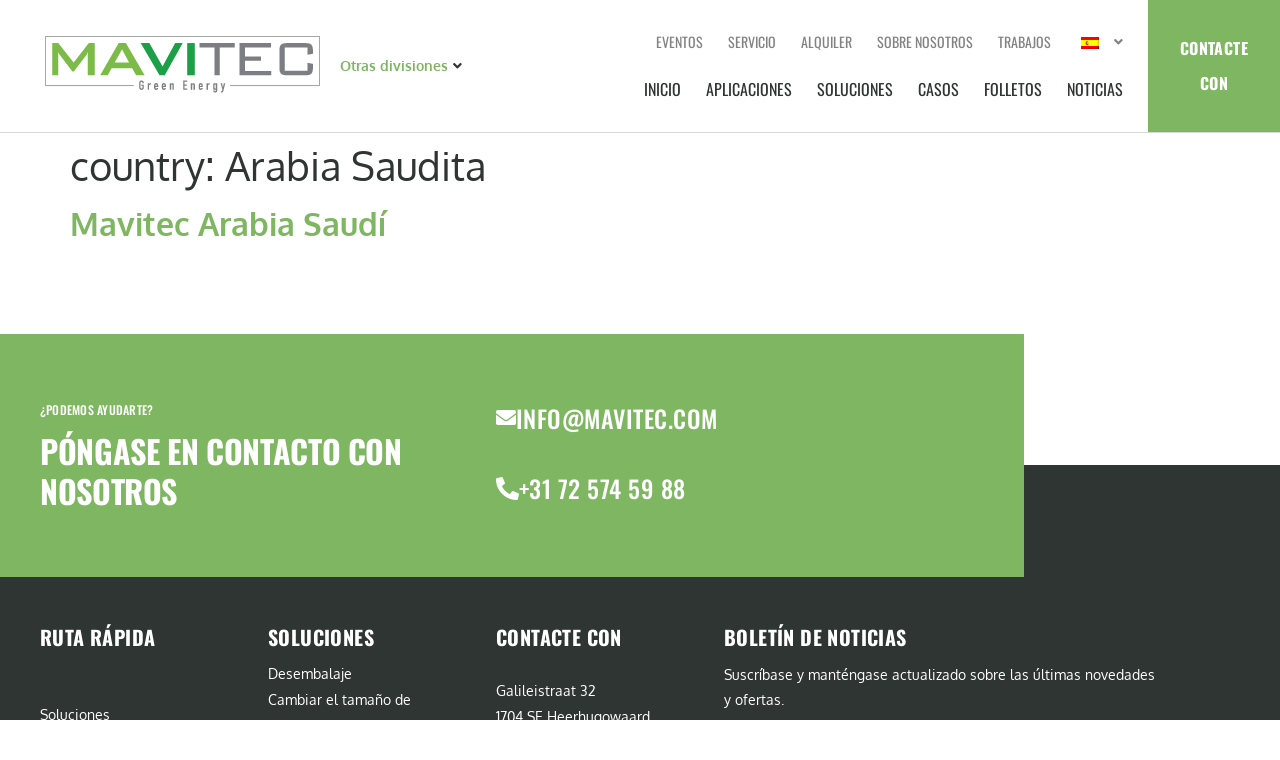

--- FILE ---
content_type: text/html; charset=UTF-8
request_url: https://mavitecgreenenergy.com/es/location-categories/saudi-arabia/
body_size: 26485
content:
<!doctype html>
<html lang="es-ES">
<head>

	<!-- Google Tag Manager -->
	<script>(function(w,d,s,l,i){w[l]=w[l]||[];w[l].push({'gtm.start':
	new Date().getTime(),event:'gtm.js'});var f=d.getElementsByTagName(s)[0],
	j=d.createElement(s),dl=l!='dataLayer'?'&l='+l:'';j.async=true;j.src=
	'https://www.googletagmanager.com/gtm.js?id='+i+dl;f.parentNode.insertBefore(j,f);
	})(window,document,'script','dataLayer','GTM-KS2HV7T');</script>
	<!-- End Google Tag Manager -->

	<meta charset="UTF-8">
		<meta name="viewport" content="width=device-width, initial-scale=1">
	<link rel="profile" href="http://gmpg.org/xfn/11">
	<meta name='robots' content='index, follow, max-image-preview:large, max-snippet:-1, max-video-preview:-1' />

<!-- Google Tag Manager for WordPress by gtm4wp.com -->
<script data-cfasync="false" data-pagespeed-no-defer>
	var gtm4wp_datalayer_name = "dataLayer";
	var dataLayer = dataLayer || [];
</script>
<!-- End Google Tag Manager for WordPress by gtm4wp.com -->
	<!-- This site is optimized with the Yoast SEO plugin v26.7 - https://yoast.com/wordpress/plugins/seo/ -->
	<title>Archivos de Arabia Saudita - Mavitec Green Energy</title>
	<link rel="canonical" href="https://mavitecgreenenergy.com/es/location-categories/saudi-arabia/" />
	<meta property="og:locale" content="es_ES" />
	<meta property="og:type" content="article" />
	<meta property="og:title" content="Archivos de Arabia Saudita - Mavitec Green Energy" />
	<meta property="og:url" content="https://mavitecgreenenergy.com/es/location-categories/saudi-arabia/" />
	<meta property="og:site_name" content="Mavitec Green Energy" />
	<meta name="twitter:card" content="summary_large_image" />
	<script type="application/ld+json" class="yoast-schema-graph">{
    "@context": "https:\/\/schema.org",
    "@graph": [
        {
            "@type": "CollectionPage",
            "@id": "https:\/\/mavitecgreenenergy.com\/location-categories\/saudi-arabia\/",
            "url": "https:\/\/mavitecgreenenergy.com\/location-categories\/saudi-arabia\/",
            "name": "Archivos de Arabia Saudita - Mavitec Green Energy",
            "isPartOf": {
                "@id": "https:\/\/mavitecgreenenergy.com\/#website"
            },
            "breadcrumb": {
                "@id": "https:\/\/mavitecgreenenergy.com\/location-categories\/saudi-arabia\/#breadcrumb"
            },
            "inLanguage": "es"
        },
        {
            "@type": "BreadcrumbList",
            "@id": "https:\/\/mavitecgreenenergy.com\/location-categories\/saudi-arabia\/#breadcrumb",
            "itemListElement": [
                {
                    "@type": "ListItem",
                    "position": 1,
                    "name": "Inicio",
                    "item": "https:\/\/mavitecgreenenergy.com\/"
                },
                {
                    "@type": "ListItem",
                    "position": 2,
                    "name": "Arabia Saudita"
                }
            ]
        },
        {
            "@type": "WebSite",
            "@id": "https:\/\/mavitecgreenenergy.com\/#website",
            "url": "https:\/\/mavitecgreenenergy.com\/",
            "name": "Mavitec Green Energy",
            "description": "",
            "publisher": {
                "@id": "https:\/\/mavitecgreenenergy.com\/#organization"
            },
            "potentialAction": [
                {
                    "@type": "SearchAction",
                    "target": {
                        "@type": "EntryPoint",
                        "urlTemplate": "https:\/\/mavitecgreenenergy.com\/?s={search_term_string}"
                    },
                    "query-input": {
                        "@type": "PropertyValueSpecification",
                        "valueRequired": true,
                        "valueName": "search_term_string"
                    }
                }
            ],
            "inLanguage": "es"
        },
        {
            "@type": "Organization",
            "@id": "https:\/\/mavitecgreenenergy.com\/#organization",
            "name": "Mavitec Green Energie",
            "url": "https:\/\/mavitecgreenenergy.com\/",
            "logo": {
                "@type": "ImageObject",
                "inLanguage": "es",
                "@id": "https:\/\/mavitecgreenenergy.com\/#\/schema\/logo\/image\/",
                "url": "https:\/\/mavitecgreenenergy.com\/wp-content\/uploads\/2021\/06\/logo.svg",
                "contentUrl": "https:\/\/mavitecgreenenergy.com\/wp-content\/uploads\/2021\/06\/logo.svg",
                "width": 1,
                "height": 1,
                "caption": "Mavitec Green Energie"
            },
            "image": {
                "@id": "https:\/\/mavitecgreenenergy.com\/#\/schema\/logo\/image\/"
            }
        }
    ]
}</script>
	<!-- / Yoast SEO plugin. -->



<link rel="alternate" type="application/rss+xml" title="Mavitec Green Energy &raquo; Feed" href="https://mavitecgreenenergy.com/es/feed/" />
<link rel="alternate" type="application/rss+xml" title="Mavitec Green Energy &raquo; Feed de los comentarios" href="https://mavitecgreenenergy.com/es/comments/feed/" />
<link rel="alternate" type="application/rss+xml" title="Mavitec Green Energy &raquo; Saudi Arabia country Feed" href="https://mavitecgreenenergy.com/es/location-categories/saudi-arabia/feed/" />
<style id='wp-img-auto-sizes-contain-inline-css'>
img:is([sizes=auto i],[sizes^="auto," i]){contain-intrinsic-size:3000px 1500px}
/*# sourceURL=wp-img-auto-sizes-contain-inline-css */
</style>
<link data-minify="1" rel='stylesheet' id='dce-animations-css' href='https://mavitecgreenenergy.com/wp-content/cache/min/1/wp-content/plugins/dynamic-content-for-elementor/assets/css/animations.css?ver=1767782781' media='all' />
<link data-minify="1" rel='stylesheet' id='hello-elementor-theme-style-css' href='https://mavitecgreenenergy.com/wp-content/cache/min/1/wp-content/themes/hello-elementor/assets/css/theme.css?ver=1767782781' media='all' />
<link data-minify="1" rel='stylesheet' id='jet-menu-hello-css' href='https://mavitecgreenenergy.com/wp-content/cache/min/1/wp-content/plugins/jet-menu/integration/themes/hello-elementor/assets/css/style.css?ver=1767782781' media='all' />
<style id='wp-emoji-styles-inline-css'>

	img.wp-smiley, img.emoji {
		display: inline !important;
		border: none !important;
		box-shadow: none !important;
		height: 1em !important;
		width: 1em !important;
		margin: 0 0.07em !important;
		vertical-align: -0.1em !important;
		background: none !important;
		padding: 0 !important;
	}
/*# sourceURL=wp-emoji-styles-inline-css */
</style>
<link rel='stylesheet' id='wp-block-library-css' href='https://mavitecgreenenergy.com/wp-includes/css/dist/block-library/style.min.css?ver=6.9' media='all' />
<link data-minify="1" rel='stylesheet' id='jet-engine-frontend-css' href='https://mavitecgreenenergy.com/wp-content/cache/min/1/wp-content/plugins/jet-engine/assets/css/frontend.css?ver=1767782781' media='all' />
<style id='global-styles-inline-css'>
:root{--wp--preset--aspect-ratio--square: 1;--wp--preset--aspect-ratio--4-3: 4/3;--wp--preset--aspect-ratio--3-4: 3/4;--wp--preset--aspect-ratio--3-2: 3/2;--wp--preset--aspect-ratio--2-3: 2/3;--wp--preset--aspect-ratio--16-9: 16/9;--wp--preset--aspect-ratio--9-16: 9/16;--wp--preset--color--black: #000000;--wp--preset--color--cyan-bluish-gray: #abb8c3;--wp--preset--color--white: #ffffff;--wp--preset--color--pale-pink: #f78da7;--wp--preset--color--vivid-red: #cf2e2e;--wp--preset--color--luminous-vivid-orange: #ff6900;--wp--preset--color--luminous-vivid-amber: #fcb900;--wp--preset--color--light-green-cyan: #7bdcb5;--wp--preset--color--vivid-green-cyan: #00d084;--wp--preset--color--pale-cyan-blue: #8ed1fc;--wp--preset--color--vivid-cyan-blue: #0693e3;--wp--preset--color--vivid-purple: #9b51e0;--wp--preset--gradient--vivid-cyan-blue-to-vivid-purple: linear-gradient(135deg,rgb(6,147,227) 0%,rgb(155,81,224) 100%);--wp--preset--gradient--light-green-cyan-to-vivid-green-cyan: linear-gradient(135deg,rgb(122,220,180) 0%,rgb(0,208,130) 100%);--wp--preset--gradient--luminous-vivid-amber-to-luminous-vivid-orange: linear-gradient(135deg,rgb(252,185,0) 0%,rgb(255,105,0) 100%);--wp--preset--gradient--luminous-vivid-orange-to-vivid-red: linear-gradient(135deg,rgb(255,105,0) 0%,rgb(207,46,46) 100%);--wp--preset--gradient--very-light-gray-to-cyan-bluish-gray: linear-gradient(135deg,rgb(238,238,238) 0%,rgb(169,184,195) 100%);--wp--preset--gradient--cool-to-warm-spectrum: linear-gradient(135deg,rgb(74,234,220) 0%,rgb(151,120,209) 20%,rgb(207,42,186) 40%,rgb(238,44,130) 60%,rgb(251,105,98) 80%,rgb(254,248,76) 100%);--wp--preset--gradient--blush-light-purple: linear-gradient(135deg,rgb(255,206,236) 0%,rgb(152,150,240) 100%);--wp--preset--gradient--blush-bordeaux: linear-gradient(135deg,rgb(254,205,165) 0%,rgb(254,45,45) 50%,rgb(107,0,62) 100%);--wp--preset--gradient--luminous-dusk: linear-gradient(135deg,rgb(255,203,112) 0%,rgb(199,81,192) 50%,rgb(65,88,208) 100%);--wp--preset--gradient--pale-ocean: linear-gradient(135deg,rgb(255,245,203) 0%,rgb(182,227,212) 50%,rgb(51,167,181) 100%);--wp--preset--gradient--electric-grass: linear-gradient(135deg,rgb(202,248,128) 0%,rgb(113,206,126) 100%);--wp--preset--gradient--midnight: linear-gradient(135deg,rgb(2,3,129) 0%,rgb(40,116,252) 100%);--wp--preset--font-size--small: 13px;--wp--preset--font-size--medium: 20px;--wp--preset--font-size--large: 36px;--wp--preset--font-size--x-large: 42px;--wp--preset--spacing--20: 0.44rem;--wp--preset--spacing--30: 0.67rem;--wp--preset--spacing--40: 1rem;--wp--preset--spacing--50: 1.5rem;--wp--preset--spacing--60: 2.25rem;--wp--preset--spacing--70: 3.38rem;--wp--preset--spacing--80: 5.06rem;--wp--preset--shadow--natural: 6px 6px 9px rgba(0, 0, 0, 0.2);--wp--preset--shadow--deep: 12px 12px 50px rgba(0, 0, 0, 0.4);--wp--preset--shadow--sharp: 6px 6px 0px rgba(0, 0, 0, 0.2);--wp--preset--shadow--outlined: 6px 6px 0px -3px rgb(255, 255, 255), 6px 6px rgb(0, 0, 0);--wp--preset--shadow--crisp: 6px 6px 0px rgb(0, 0, 0);}:root { --wp--style--global--content-size: 800px;--wp--style--global--wide-size: 1200px; }:where(body) { margin: 0; }.wp-site-blocks > .alignleft { float: left; margin-right: 2em; }.wp-site-blocks > .alignright { float: right; margin-left: 2em; }.wp-site-blocks > .aligncenter { justify-content: center; margin-left: auto; margin-right: auto; }:where(.wp-site-blocks) > * { margin-block-start: 24px; margin-block-end: 0; }:where(.wp-site-blocks) > :first-child { margin-block-start: 0; }:where(.wp-site-blocks) > :last-child { margin-block-end: 0; }:root { --wp--style--block-gap: 24px; }:root :where(.is-layout-flow) > :first-child{margin-block-start: 0;}:root :where(.is-layout-flow) > :last-child{margin-block-end: 0;}:root :where(.is-layout-flow) > *{margin-block-start: 24px;margin-block-end: 0;}:root :where(.is-layout-constrained) > :first-child{margin-block-start: 0;}:root :where(.is-layout-constrained) > :last-child{margin-block-end: 0;}:root :where(.is-layout-constrained) > *{margin-block-start: 24px;margin-block-end: 0;}:root :where(.is-layout-flex){gap: 24px;}:root :where(.is-layout-grid){gap: 24px;}.is-layout-flow > .alignleft{float: left;margin-inline-start: 0;margin-inline-end: 2em;}.is-layout-flow > .alignright{float: right;margin-inline-start: 2em;margin-inline-end: 0;}.is-layout-flow > .aligncenter{margin-left: auto !important;margin-right: auto !important;}.is-layout-constrained > .alignleft{float: left;margin-inline-start: 0;margin-inline-end: 2em;}.is-layout-constrained > .alignright{float: right;margin-inline-start: 2em;margin-inline-end: 0;}.is-layout-constrained > .aligncenter{margin-left: auto !important;margin-right: auto !important;}.is-layout-constrained > :where(:not(.alignleft):not(.alignright):not(.alignfull)){max-width: var(--wp--style--global--content-size);margin-left: auto !important;margin-right: auto !important;}.is-layout-constrained > .alignwide{max-width: var(--wp--style--global--wide-size);}body .is-layout-flex{display: flex;}.is-layout-flex{flex-wrap: wrap;align-items: center;}.is-layout-flex > :is(*, div){margin: 0;}body .is-layout-grid{display: grid;}.is-layout-grid > :is(*, div){margin: 0;}body{padding-top: 0px;padding-right: 0px;padding-bottom: 0px;padding-left: 0px;}a:where(:not(.wp-element-button)){text-decoration: underline;}:root :where(.wp-element-button, .wp-block-button__link){background-color: #32373c;border-width: 0;color: #fff;font-family: inherit;font-size: inherit;font-style: inherit;font-weight: inherit;letter-spacing: inherit;line-height: inherit;padding-top: calc(0.667em + 2px);padding-right: calc(1.333em + 2px);padding-bottom: calc(0.667em + 2px);padding-left: calc(1.333em + 2px);text-decoration: none;text-transform: inherit;}.has-black-color{color: var(--wp--preset--color--black) !important;}.has-cyan-bluish-gray-color{color: var(--wp--preset--color--cyan-bluish-gray) !important;}.has-white-color{color: var(--wp--preset--color--white) !important;}.has-pale-pink-color{color: var(--wp--preset--color--pale-pink) !important;}.has-vivid-red-color{color: var(--wp--preset--color--vivid-red) !important;}.has-luminous-vivid-orange-color{color: var(--wp--preset--color--luminous-vivid-orange) !important;}.has-luminous-vivid-amber-color{color: var(--wp--preset--color--luminous-vivid-amber) !important;}.has-light-green-cyan-color{color: var(--wp--preset--color--light-green-cyan) !important;}.has-vivid-green-cyan-color{color: var(--wp--preset--color--vivid-green-cyan) !important;}.has-pale-cyan-blue-color{color: var(--wp--preset--color--pale-cyan-blue) !important;}.has-vivid-cyan-blue-color{color: var(--wp--preset--color--vivid-cyan-blue) !important;}.has-vivid-purple-color{color: var(--wp--preset--color--vivid-purple) !important;}.has-black-background-color{background-color: var(--wp--preset--color--black) !important;}.has-cyan-bluish-gray-background-color{background-color: var(--wp--preset--color--cyan-bluish-gray) !important;}.has-white-background-color{background-color: var(--wp--preset--color--white) !important;}.has-pale-pink-background-color{background-color: var(--wp--preset--color--pale-pink) !important;}.has-vivid-red-background-color{background-color: var(--wp--preset--color--vivid-red) !important;}.has-luminous-vivid-orange-background-color{background-color: var(--wp--preset--color--luminous-vivid-orange) !important;}.has-luminous-vivid-amber-background-color{background-color: var(--wp--preset--color--luminous-vivid-amber) !important;}.has-light-green-cyan-background-color{background-color: var(--wp--preset--color--light-green-cyan) !important;}.has-vivid-green-cyan-background-color{background-color: var(--wp--preset--color--vivid-green-cyan) !important;}.has-pale-cyan-blue-background-color{background-color: var(--wp--preset--color--pale-cyan-blue) !important;}.has-vivid-cyan-blue-background-color{background-color: var(--wp--preset--color--vivid-cyan-blue) !important;}.has-vivid-purple-background-color{background-color: var(--wp--preset--color--vivid-purple) !important;}.has-black-border-color{border-color: var(--wp--preset--color--black) !important;}.has-cyan-bluish-gray-border-color{border-color: var(--wp--preset--color--cyan-bluish-gray) !important;}.has-white-border-color{border-color: var(--wp--preset--color--white) !important;}.has-pale-pink-border-color{border-color: var(--wp--preset--color--pale-pink) !important;}.has-vivid-red-border-color{border-color: var(--wp--preset--color--vivid-red) !important;}.has-luminous-vivid-orange-border-color{border-color: var(--wp--preset--color--luminous-vivid-orange) !important;}.has-luminous-vivid-amber-border-color{border-color: var(--wp--preset--color--luminous-vivid-amber) !important;}.has-light-green-cyan-border-color{border-color: var(--wp--preset--color--light-green-cyan) !important;}.has-vivid-green-cyan-border-color{border-color: var(--wp--preset--color--vivid-green-cyan) !important;}.has-pale-cyan-blue-border-color{border-color: var(--wp--preset--color--pale-cyan-blue) !important;}.has-vivid-cyan-blue-border-color{border-color: var(--wp--preset--color--vivid-cyan-blue) !important;}.has-vivid-purple-border-color{border-color: var(--wp--preset--color--vivid-purple) !important;}.has-vivid-cyan-blue-to-vivid-purple-gradient-background{background: var(--wp--preset--gradient--vivid-cyan-blue-to-vivid-purple) !important;}.has-light-green-cyan-to-vivid-green-cyan-gradient-background{background: var(--wp--preset--gradient--light-green-cyan-to-vivid-green-cyan) !important;}.has-luminous-vivid-amber-to-luminous-vivid-orange-gradient-background{background: var(--wp--preset--gradient--luminous-vivid-amber-to-luminous-vivid-orange) !important;}.has-luminous-vivid-orange-to-vivid-red-gradient-background{background: var(--wp--preset--gradient--luminous-vivid-orange-to-vivid-red) !important;}.has-very-light-gray-to-cyan-bluish-gray-gradient-background{background: var(--wp--preset--gradient--very-light-gray-to-cyan-bluish-gray) !important;}.has-cool-to-warm-spectrum-gradient-background{background: var(--wp--preset--gradient--cool-to-warm-spectrum) !important;}.has-blush-light-purple-gradient-background{background: var(--wp--preset--gradient--blush-light-purple) !important;}.has-blush-bordeaux-gradient-background{background: var(--wp--preset--gradient--blush-bordeaux) !important;}.has-luminous-dusk-gradient-background{background: var(--wp--preset--gradient--luminous-dusk) !important;}.has-pale-ocean-gradient-background{background: var(--wp--preset--gradient--pale-ocean) !important;}.has-electric-grass-gradient-background{background: var(--wp--preset--gradient--electric-grass) !important;}.has-midnight-gradient-background{background: var(--wp--preset--gradient--midnight) !important;}.has-small-font-size{font-size: var(--wp--preset--font-size--small) !important;}.has-medium-font-size{font-size: var(--wp--preset--font-size--medium) !important;}.has-large-font-size{font-size: var(--wp--preset--font-size--large) !important;}.has-x-large-font-size{font-size: var(--wp--preset--font-size--x-large) !important;}
:root :where(.wp-block-pullquote){font-size: 1.5em;line-height: 1.6;}
/*# sourceURL=global-styles-inline-css */
</style>
<link data-minify="1" rel='stylesheet' id='trp-language-switcher-style-css' href='https://mavitecgreenenergy.com/wp-content/cache/min/1/wp-content/plugins/translatepress-multilingual/assets/css/trp-language-switcher.css?ver=1767782781' media='all' />
<link rel='stylesheet' id='dce-style-css' href='https://mavitecgreenenergy.com/wp-content/plugins/dynamic-content-for-elementor/assets/css/style.min.css?ver=3.3.23' media='all' />
<link rel='stylesheet' id='dce-hidden-label-css' href='https://mavitecgreenenergy.com/wp-content/plugins/dynamic-content-for-elementor/assets/css/hidden-label.min.css?ver=3.3.23' media='all' />
<link rel='stylesheet' id='dce-tooltip-css' href='https://mavitecgreenenergy.com/wp-content/plugins/dynamic-content-for-elementor/assets/css/tooltip.min.css?ver=3.3.23' media='all' />
<link rel='stylesheet' id='dce-reveal-css' href='https://mavitecgreenenergy.com/wp-content/plugins/dynamic-content-for-elementor/assets/css/reveal.min.css?ver=3.3.23' media='all' />
<link data-minify="1" rel='stylesheet' id='dce-plyr-css' href='https://mavitecgreenenergy.com/wp-content/cache/min/1/wp-content/plugins/dynamic-content-for-elementor/assets/node/plyr/plyr.css?ver=1767782781' media='all' />
<link data-minify="1" rel='stylesheet' id='hello-elementor-css' href='https://mavitecgreenenergy.com/wp-content/cache/min/1/wp-content/themes/hello-elementor/assets/css/reset.css?ver=1767782781' media='all' />
<link rel='stylesheet' id='chld_thm_cfg_child-css' href='https://mavitecgreenenergy.com/wp-content/themes/hello-elementor-child/style.css?ver=6.9' media='all' />
<link data-minify="1" rel='stylesheet' id='hello-elementor-header-footer-css' href='https://mavitecgreenenergy.com/wp-content/cache/min/1/wp-content/themes/hello-elementor/assets/css/header-footer.css?ver=1767782781' media='all' />
<link data-minify="1" rel='stylesheet' id='jet-menu-public-styles-css' href='https://mavitecgreenenergy.com/wp-content/cache/min/1/wp-content/plugins/jet-menu/assets/public/css/public.css?ver=1767782781' media='all' />
<link data-minify="1" rel='stylesheet' id='jet-menu-general-css' href='https://mavitecgreenenergy.com/wp-content/cache/min/1/wp-content/uploads/jet-menu/jet-menu-general.css?ver=1767782781' media='all' />
<link rel='stylesheet' id='elementor-frontend-css' href='https://mavitecgreenenergy.com/wp-content/plugins/elementor/assets/css/frontend.min.css?ver=3.34.0' media='all' />
<link rel='stylesheet' id='widget-image-css' href='https://mavitecgreenenergy.com/wp-content/plugins/elementor/assets/css/widget-image.min.css?ver=3.34.0' media='all' />
<link rel='stylesheet' id='widget-nav-menu-css' href='https://mavitecgreenenergy.com/wp-content/plugins/elementor-pro/assets/css/widget-nav-menu.min.css?ver=3.32.3' media='all' />
<link rel='stylesheet' id='e-sticky-css' href='https://mavitecgreenenergy.com/wp-content/plugins/elementor-pro/assets/css/modules/sticky.min.css?ver=3.32.3' media='all' />
<link rel='stylesheet' id='widget-heading-css' href='https://mavitecgreenenergy.com/wp-content/plugins/elementor/assets/css/widget-heading.min.css?ver=3.34.0' media='all' />
<link rel='stylesheet' id='widget-icon-box-css' href='https://mavitecgreenenergy.com/wp-content/plugins/elementor/assets/css/widget-icon-box.min.css?ver=3.34.0' media='all' />
<link rel='stylesheet' id='widget-icon-list-css' href='https://mavitecgreenenergy.com/wp-content/plugins/elementor/assets/css/widget-icon-list.min.css?ver=3.34.0' media='all' />
<link rel='stylesheet' id='widget-social-icons-css' href='https://mavitecgreenenergy.com/wp-content/plugins/elementor/assets/css/widget-social-icons.min.css?ver=3.34.0' media='all' />
<link rel='stylesheet' id='e-apple-webkit-css' href='https://mavitecgreenenergy.com/wp-content/plugins/elementor/assets/css/conditionals/apple-webkit.min.css?ver=3.34.0' media='all' />
<link rel='stylesheet' id='widget-form-css' href='https://mavitecgreenenergy.com/wp-content/plugins/elementor-pro/assets/css/widget-form.min.css?ver=3.32.3' media='all' />
<link rel='stylesheet' id='e-animation-fadeIn-css' href='https://mavitecgreenenergy.com/wp-content/plugins/elementor/assets/lib/animations/styles/fadeIn.min.css?ver=3.34.0' media='all' />
<link rel='stylesheet' id='e-popup-css' href='https://mavitecgreenenergy.com/wp-content/plugins/elementor-pro/assets/css/conditionals/popup.min.css?ver=3.32.3' media='all' />
<link rel='stylesheet' id='jet-blocks-css' href='https://mavitecgreenenergy.com/wp-content/uploads/elementor/css/custom-jet-blocks.css?ver=1.3.19' media='all' />
<link data-minify="1" rel='stylesheet' id='elementor-icons-css' href='https://mavitecgreenenergy.com/wp-content/cache/min/1/wp-content/plugins/elementor/assets/lib/eicons/css/elementor-icons.min.css?ver=1767782781' media='all' />
<link rel='stylesheet' id='elementor-post-5-css' href='https://mavitecgreenenergy.com/wp-content/uploads/elementor/css/post-5.css?ver=1767782780' media='all' />
<link data-minify="1" rel='stylesheet' id='dashicons-css' href='https://mavitecgreenenergy.com/wp-content/cache/min/1/wp-includes/css/dashicons.min.css?ver=1767782781' media='all' />
<link data-minify="1" rel='stylesheet' id='jet-tabs-frontend-css' href='https://mavitecgreenenergy.com/wp-content/cache/min/1/wp-content/plugins/jet-tabs/assets/css/jet-tabs-frontend.css?ver=1767782781' media='all' />
<link rel='stylesheet' id='elementor-post-11-css' href='https://mavitecgreenenergy.com/wp-content/uploads/elementor/css/post-11.css?ver=1767782780' media='all' />
<link rel='stylesheet' id='elementor-post-823-css' href='https://mavitecgreenenergy.com/wp-content/uploads/elementor/css/post-823.css?ver=1767782780' media='all' />
<link rel='stylesheet' id='elementor-post-5703-css' href='https://mavitecgreenenergy.com/wp-content/uploads/elementor/css/post-5703.css?ver=1767782780' media='all' />
<link data-minify="1" rel='stylesheet' id='elementor-gf-local-oswald-css' href='https://mavitecgreenenergy.com/wp-content/cache/min/1/wp-content/uploads/elementor/google-fonts/css/oswald.css?ver=1767782781' media='all' />
<link data-minify="1" rel='stylesheet' id='elementor-gf-local-oxygen-css' href='https://mavitecgreenenergy.com/wp-content/cache/min/1/wp-content/uploads/elementor/google-fonts/css/oxygen.css?ver=1767782781' media='all' />
<link rel='stylesheet' id='elementor-icons-shared-0-css' href='https://mavitecgreenenergy.com/wp-content/plugins/elementor/assets/lib/font-awesome/css/fontawesome.min.css?ver=5.15.3' media='all' />
<link data-minify="1" rel='stylesheet' id='elementor-icons-fa-solid-css' href='https://mavitecgreenenergy.com/wp-content/cache/min/1/wp-content/plugins/elementor/assets/lib/font-awesome/css/solid.min.css?ver=1767782781' media='all' />
<link data-minify="1" rel='stylesheet' id='elementor-icons-fa-brands-css' href='https://mavitecgreenenergy.com/wp-content/cache/min/1/wp-content/plugins/elementor/assets/lib/font-awesome/css/brands.min.css?ver=1767782781' media='all' />
<script src="https://mavitecgreenenergy.com/wp-includes/js/jquery/jquery.min.js?ver=3.7.1" id="jquery-core-js"></script>
<script src="https://mavitecgreenenergy.com/wp-includes/js/jquery/jquery-migrate.min.js?ver=3.4.1" id="jquery-migrate-js"></script>
<link rel="https://api.w.org/" href="https://mavitecgreenenergy.com/es/wp-json/" /><link rel="alternate" title="JSON" type="application/json" href="https://mavitecgreenenergy.com/es/wp-json/wp/v2/location-countries/29" /><link rel="EditURI" type="application/rsd+xml" title="RSD" href="https://mavitecgreenenergy.com/xmlrpc.php?rsd" />
<meta name="generator" content="WordPress 6.9" />
<!-- start Simple Custom CSS and JS -->
<!-- Add HTML code to the header or the footer.

For example, you can use the following code for loading the jQuery library from Google CDN:
<script src="https://ajax.googleapis.com/ajax/libs/jquery/3.6.1/jquery.min.js"></script>

or the following one for loading the Bootstrap library from jsDelivr:
<link href="https://cdn.jsdelivr.net/npm/bootstrap@5.2.3/dist/css/bootstrap.min.css" rel="stylesheet" integrity="sha384-rbsA2VBKQhggwzxH7pPCaAqO46MgnOM80zW1RWuH61DGLwZJEdK2Kadq2F9CUG65" crossorigin="anonymous">

-- End of the comment --> 

<meta name="google-site-verification" content="Iba9XK8W2I6I8OtKyoGDZDNDCX9e0VMobl64pt1FY3w" /><!-- end Simple Custom CSS and JS -->
<!-- start Simple Custom CSS and JS -->
<script>
jQuery(document).ready(function( $ ){
    var element = $(".nav-fixed-siw");
	var item = element.find('li');

  
  if(item.length > 0){
  
  $(window).bind('mousewheel', function(event) {
    if (event.originalEvent.wheelDelta >= 0) {
    }
    else {
    window.dispatchEvent(new Event('resize'));
    }
  });
  }
  
//    if ($element.height() != lastHeight) {
//      console.log('changed');
//    }
  
// console.log(lastHeight);
  
});

</script>
<!-- end Simple Custom CSS and JS -->
<!-- HFCM by 99 Robots - Snippet # 1: Albacross -->
<script type='text/javascript'>
  window.smartlook||(function(d) {
    var o=smartlook=function(){ o.api.push(arguments)},h=d.getElementsByTagName('head')[0];
    var c=d.createElement('script');o.api=new Array();c.async=true;c.type='text/javascript';
    c.charset='utf-8';c.src='https://web-sdk.smartlook.com/recorder.js';h.appendChild(c);
    })(document);
    smartlook('init', 'e58591ba78f91156bb3dab850e2a2a24036541e2', { region: 'eu' });
</script>
<!-- /end HFCM by 99 Robots -->
<!-- HFCM by 99 Robots - Snippet # 2: Google Analytics -->
<!-- Global site tag (gtag.js) - Google Analytics -->
<script async src="https://www.googletagmanager.com/gtag/js?id=G-8VTZPVDNTJ"></script>
<script>
  window.dataLayer = window.dataLayer || [];
  function gtag(){dataLayer.push(arguments);}
  gtag('js', new Date());

  gtag('config', 'G-8VTZPVDNTJ');
</script>
<!-- /end HFCM by 99 Robots -->
<!-- HFCM by 99 Robots - Snippet # 3: Google Tag Manager -->
<!-- Google Tag Manager -->
<script>(function(w,d,s,l,i){w[l]=w[l]||[];w[l].push({'gtm.start':
new Date().getTime(),event:'gtm.js'});var f=d.getElementsByTagName(s)[0],
j=d.createElement(s),dl=l!='dataLayer'?'&l='+l:'';j.async=true;j.src=
'https://www.googletagmanager.com/gtm.js?id='+i+dl;f.parentNode.insertBefore(j,f);
})(window,document,'script','dataLayer','GTM-5WFRVPH');</script>
<!-- End Google Tag Manager -->
<!-- /end HFCM by 99 Robots -->
<link rel="alternate" hreflang="en-GB" href="https://mavitecgreenenergy.com/location-categories/saudi-arabia/"/>
<link rel="alternate" hreflang="fr-FR" href="https://mavitecgreenenergy.com/fr/location-categories/saudi-arabia/"/>
<link rel="alternate" hreflang="de-DE" href="https://mavitecgreenenergy.com/de/location-categories/saudi-arabia/"/>
<link rel="alternate" hreflang="it-IT" href="https://mavitecgreenenergy.com/it/location-categories/saudi-arabia/"/>
<link rel="alternate" hreflang="pt-PT" href="https://mavitecgreenenergy.com/pt/location-categories/saudi-arabia/"/>
<link rel="alternate" hreflang="ru-RU" href="https://mavitecgreenenergy.com/ru/location-categories/saudi-arabia/"/>
<link rel="alternate" hreflang="es-ES" href="https://mavitecgreenenergy.com/es/location-categories/saudi-arabia/"/>
<link rel="alternate" hreflang="tr-TR" href="https://mavitecgreenenergy.com/tr/location-categories/saudi-arabia/"/>
<link rel="alternate" hreflang="nl-NL" href="https://mavitecgreenenergy.com/nl/location-categories/saudi-arabia/"/>
<link rel="alternate" hreflang="en" href="https://mavitecgreenenergy.com/location-categories/saudi-arabia/"/>
<link rel="alternate" hreflang="fr" href="https://mavitecgreenenergy.com/fr/location-categories/saudi-arabia/"/>
<link rel="alternate" hreflang="de" href="https://mavitecgreenenergy.com/de/location-categories/saudi-arabia/"/>
<link rel="alternate" hreflang="it" href="https://mavitecgreenenergy.com/it/location-categories/saudi-arabia/"/>
<link rel="alternate" hreflang="pt" href="https://mavitecgreenenergy.com/pt/location-categories/saudi-arabia/"/>
<link rel="alternate" hreflang="ru" href="https://mavitecgreenenergy.com/ru/location-categories/saudi-arabia/"/>
<link rel="alternate" hreflang="es" href="https://mavitecgreenenergy.com/es/location-categories/saudi-arabia/"/>
<link rel="alternate" hreflang="tr" href="https://mavitecgreenenergy.com/tr/location-categories/saudi-arabia/"/>
<link rel="alternate" hreflang="nl" href="https://mavitecgreenenergy.com/nl/location-categories/saudi-arabia/"/>

<!-- Google Tag Manager for WordPress by gtm4wp.com -->
<!-- GTM Container placement set to automatic -->
<script data-cfasync="false" data-pagespeed-no-defer>
	var dataLayer_content = {"pagePostType":"mavitec-locations","pagePostType2":"tax-mavitec-locations","pageCategory":[]};
	dataLayer.push( dataLayer_content );
</script>
<script data-cfasync="false" data-pagespeed-no-defer>
(function(w,d,s,l,i){w[l]=w[l]||[];w[l].push({'gtm.start':
new Date().getTime(),event:'gtm.js'});var f=d.getElementsByTagName(s)[0],
j=d.createElement(s),dl=l!='dataLayer'?'&l='+l:'';j.async=true;j.src=
'//www.googletagmanager.com/gtm.js?id='+i+dl;f.parentNode.insertBefore(j,f);
})(window,document,'script','dataLayer','GTM-WTM4D398');
</script>
<!-- End Google Tag Manager for WordPress by gtm4wp.com --><meta name="generator" content="Elementor 3.34.0; features: additional_custom_breakpoints; settings: css_print_method-external, google_font-enabled, font_display-auto">
			<style>
				.e-con.e-parent:nth-of-type(n+4):not(.e-lazyloaded):not(.e-no-lazyload),
				.e-con.e-parent:nth-of-type(n+4):not(.e-lazyloaded):not(.e-no-lazyload) * {
					background-image: none !important;
				}
				@media screen and (max-height: 1024px) {
					.e-con.e-parent:nth-of-type(n+3):not(.e-lazyloaded):not(.e-no-lazyload),
					.e-con.e-parent:nth-of-type(n+3):not(.e-lazyloaded):not(.e-no-lazyload) * {
						background-image: none !important;
					}
				}
				@media screen and (max-height: 640px) {
					.e-con.e-parent:nth-of-type(n+2):not(.e-lazyloaded):not(.e-no-lazyload),
					.e-con.e-parent:nth-of-type(n+2):not(.e-lazyloaded):not(.e-no-lazyload) * {
						background-image: none !important;
					}
				}
			</style>
			<link rel="icon" href="https://mavitecgreenenergy.com/wp-content/uploads/2021/06/Favicon-Green-Energy-150x150.png" sizes="32x32" />
<link rel="icon" href="https://mavitecgreenenergy.com/wp-content/uploads/2021/06/Favicon-Green-Energy.png" sizes="192x192" />
<link rel="apple-touch-icon" href="https://mavitecgreenenergy.com/wp-content/uploads/2021/06/Favicon-Green-Energy.png" />
<meta name="msapplication-TileImage" content="https://mavitecgreenenergy.com/wp-content/uploads/2021/06/Favicon-Green-Energy.png" />
		<style id="wp-custom-css">
			*:focus {
	background-color: rgba(0,0,0,0) !important;
	outline: none !important;
	box-shadow: none !important;
	color: inherit !important;
}
@media screen and (min-width: 768px) {
	#breadcrumbs span > span {
		display: flex;
    align-items: flex-end;
	}
}

@media screen and (max-width: 767px) {
	#breadcrumbs span > span {
		justify-content: center;
		line-height: 30px
	}
}

#breadcrumbs a {
	font-family: "Oswald", sans-serif;
	font-size: 14px !important;
	font-weight: 400 !important;
	line-height: 15px;
	letter-spacing: 3% !important;	
}

/* Event styling */
.event-main-wrapper a {
	color: inherit;
}

.main-content-wrapper .event-arrow {
	transition: 150ms;
}

.main-content-wrapper:hover .event-arrow {
	margin-right: -15px;
	transition: 150ms;
}

@media screen and (max-width: 767px) {
	.event-main-wrapper {
		display: block;
	}
	
	.event-main-wrapper:not(:first-child) {
		margin-top: 30px;
	}
	
	.event-date-mobile {
		display: block;
		font-size: 16px;
		font-family: 'Oswald', Sans-serif;
		font-weight: 700;
		text-transform: uppercase;
		margin: 20px 0;
		
	}
	
	.event-content-wrapper {
		width: 100%;
	}
	
	.event-date-box {
		display: none;
	}
	
	.event-date-name .event-date-text {
		font-family: 'Oswald';
		text-transform: uppercase;
		font-weight: 700;
		font-size: 36px;
	}
	
	.event-content-title-section .event-image img {
		width: 75px;
		height: 75px;
		object-fit: contain;
	}
	
	.event-content-title-section .event-title h3 {
		font-family: 'Oswald', Sans-serif;
		font-weight: 700 !important;
		text-transform: uppercase;
		font-size: 24px !important;
		margin-top: 15px;
	}
	
	.event-content {
		padding: 36px 0 30px 0;
		border-bottom: 1px solid var( --e-global-color-f9ed53f );
		width: 100%;
	}
	
	.event-excerpt-section {
		margin-top: 15px;
		display: flex;
		align-items: center;
		justify-content: space-between;
	}
	
	.event-excerpt-section .event-excerpt p {
		padding-right: 30px;
		font-family: 'Oxygen', Sans-serif;
		font-size: 18px;
		font-weight: 400;
		line-height: 35px;
		margin-bottom: 0;
	}
	
	
}

@media screen and (min-width: 768px) {
	.event-main-wrapper {
		display: flex;
	}
	
	.event-main-wrapper a {
		color: inherit;
	}
	
	.event-content-wrapper {
		width: 70%;
	}
	
	.main-content-wrapper {
		width: 100%;
		display: flex;
		flex-direction: row;
		margin-bottom: 36px;
	}

	.event-date-box {
		margin-right: 60px;
	}
	
	.event-date-mobile {
		display: none;
	}

	.event-date-box h4 {
		font-size: 18px;
		font-family: 'Oswald', Sans-serif;
		font-weight: 700;
		text-transform: uppercase;
	} 

	.event-content-title-section {
		display: flex;
		align-items: center;
	}
	
	.event-content-title-section .event-image {
		display: flex;
	}

	.event-content-title-section .event-image img {
		width: 67px;
		height: 67px;
		object-fit: contain;
		margin-right: 30px;
	}

	.event-content-title-section .event-title h3 {
		font-family: 'Oswald', Sans-serif;
		font-weight: 700 !important;
		text-transform: uppercase;
		font-size: 24px !important;
		margin: 0;
	}

	.event-content {
		padding: 36px 20px 30px 0;
		border-bottom: 1px solid var( --e-global-color-f9ed53f );
		width: 100%;
	}

	.event-excerpt-section {
		margin-top: 15px;
		display: flex;
		align-items: center;
		justify-content: space-between;
	}

	.event-excerpt-section .event-excerpt p {
		padding-right: 70px;
		font-family: 'Oxygen', Sans-serif;
		font-size: 18px;
		font-weight: 400;
		line-height: 35px;
		margin-bottom: 0;
	}

	.event-date-name {
		width: 30%;
	}
	
	.event-date-name .event-date-text {
		font-family: 'Oswald';
		text-transform: uppercase;
		font-weight: 700;
		font-size: 36px;
	}
}		</style>
		<noscript><style id="rocket-lazyload-nojs-css">.rll-youtube-player, [data-lazy-src]{display:none !important;}</style></noscript><meta name="generator" content="WP Rocket 3.20.3" data-wpr-features="wpr_minify_js wpr_lazyload_images wpr_minify_css wpr_preload_links wpr_desktop" /></head>
<body class="archive tax-location-countries term-saudi-arabia term-29 wp-custom-logo wp-embed-responsive wp-theme-hello-elementor wp-child-theme-hello-elementor-child translatepress-es_ES hello-elementor-default jet-mega-menu-location elementor-default elementor-kit-5">

	<!-- Google Tag Manager (noscript) -->
	<noscript><iframe src="https://www.googletagmanager.com/ns.html?id=GTM-KS2HV7T"
	height="0" width="0" style="display:none;visibility:hidden"></iframe></noscript>
	<!-- End Google Tag Manager (noscript) -->

		<header data-rocket-location-hash="c7b126ecaa8a7f8cd03508cedb8fe2bc" data-elementor-type="header" data-elementor-id="11" class="elementor elementor-11 elementor-location-header" data-elementor-post-type="elementor_library">
					<section data-dce-background-color="#FFFFFF" class="elementor-section elementor-top-section elementor-element elementor-element-09986ec elementor-section-height-min-height elementor-section-items-stretch elementor-section-full_width elementor-hidden-phone elementor-hidden-tablet elementor-section-height-default" data-id="09986ec" data-element_type="section" data-settings="{&quot;background_background&quot;:&quot;classic&quot;,&quot;sticky&quot;:&quot;top&quot;,&quot;sticky_on&quot;:[&quot;desktop&quot;,&quot;tablet&quot;,&quot;mobile&quot;],&quot;sticky_offset&quot;:0,&quot;sticky_effects_offset&quot;:0,&quot;sticky_anchor_link_offset&quot;:0}">
						<div data-rocket-location-hash="82f6c6a00e9a86a2eaa3cc6e8d136714" class="elementor-container elementor-column-gap-default">
					<div class="elementor-column elementor-col-33 elementor-top-column elementor-element elementor-element-b0adf2b" data-id="b0adf2b" data-element_type="column">
			<div class="elementor-widget-wrap elementor-element-populated">
						<div class="elementor-element elementor-element-c368229 elementor-widget__width-auto elementor-widget elementor-widget-theme-site-logo elementor-widget-image" data-id="c368229" data-element_type="widget" data-widget_type="theme-site-logo.default">
				<div class="elementor-widget-container">
											<a href="https://mavitecgreenenergy.com/es">
			<img fetchpriority="high" width="1092" height="240" src="data:image/svg+xml,%3Csvg%20xmlns='http://www.w3.org/2000/svg'%20viewBox='0%200%201092%20240'%3E%3C/svg%3E" class="attachment-full size-full wp-image-4581" alt="" data-lazy-src="https://mavitecgreenenergy.com/wp-content/uploads/2021/09/Mavitec-Green-Energy.svg" /><noscript><img fetchpriority="high" width="1092" height="240" src="https://mavitecgreenenergy.com/wp-content/uploads/2021/09/Mavitec-Green-Energy.svg" class="attachment-full size-full wp-image-4581" alt="" /></noscript>				</a>
											</div>
				</div>
				<div class="elementor-element elementor-element-eaf399e elementor-widget__width-auto elementor-hidden-tablet elementor-hidden-phone elementor-widget elementor-widget-jet-mega-menu" data-id="eaf399e" data-element_type="widget" data-widget_type="jet-mega-menu.default">
				<div class="elementor-widget-container">
					<div class="jet-mega-menu jet-mega-menu--layout-horizontal jet-mega-menu--sub-position-right jet-mega-menu--dropdown-layout-default jet-mega-menu--dropdown-position-right jet-mega-menu--animation-none jet-mega-menu--location-elementor    jet-mega-menu--fill-svg-icons" data-settings='{"menuId":"4","menuUniqId":"696c293836091","rollUp":false,"megaAjaxLoad":false,"layout":"horizontal","subEvent":"hover","mouseLeaveDelay":500,"subTrigger":"item","subPosition":"right","megaWidthType":"container","megaWidthSelector":"","breakpoint":768,"signatures":[]}'><div class="jet-mega-menu-toggle" role="button" tabindex="0" aria-label="Menú Abrir/Cerrar"><div class="jet-mega-menu-toggle-icon jet-mega-menu-toggle-icon--default-state"><i class="fas fa-bars"></i></div><div class="jet-mega-menu-toggle-icon jet-mega-menu-toggle-icon--opened-state"><i class="fas fa-times"></i></div></div><nav class="jet-mega-menu-container" aria-label="Navegación principal" data-no-translation-aria-label=""><ul class="jet-mega-menu-list"><li id="jet-mega-menu-item-56" class="jet-mega-menu-item jet-mega-menu-item-type-custom jet-mega-menu-item-object-custom jet-mega-menu-item--mega jet-mega-menu-item--relative-item jet-mega-menu-item-has-children jet-mega-menu-item--top-level jet-mega-menu-item-56"><div class="jet-mega-menu-item__inner" role="button" tabindex="0" aria-haspopup="true" aria-expanded="false" aria-label="Other divisions"><a href="#" class="jet-mega-menu-item__link jet-mega-menu-item__link--top-level"><div class="jet-mega-menu-item__title"><div class="jet-mega-menu-item__label">Otras divisiones</div></div></a><div class="jet-mega-menu-item__dropdown"><i class="fas fa-angle-down"></i></div></div><div class="jet-mega-menu-mega-container" data-template-id="57" data-template-content="elementor" data-position="relative"><div class="jet-mega-menu-mega-container__inner"><style>.elementor-57 .elementor-element.elementor-element-5a2f669 > .elementor-element-populated{border-style:solid;border-color:var( --e-global-color-f9ed53f );margin:0px 0px 0px 0px;--e-column-margin-right:0px;--e-column-margin-left:0px;padding:0px 0px 0px 0px;}.elementor-57 .elementor-element.elementor-element-6953726{margin-top:0px;margin-bottom:0px;}.elementor-bc-flex-widget .elementor-57 .elementor-element.elementor-element-0519906.elementor-column .elementor-widget-wrap{align-items:center;}.elementor-57 .elementor-element.elementor-element-0519906.elementor-column.elementor-element[data-element_type="column"] > .elementor-widget-wrap.elementor-element-populated{align-content:center;align-items:center;}.elementor-57 .elementor-element.elementor-element-0519906 > .elementor-element-populated{border-style:solid;border-width:0px 0px 1px 0px;border-color:#DDDDDD;padding:20px 15px 20px 25px;}.elementor-57 .elementor-element.elementor-element-711ec21 .elementor-icon-box-wrapper{align-items:center;gap:15px;}.elementor-57 .elementor-element.elementor-element-711ec21 .elementor-icon{font-size:21px;}.elementor-57 .elementor-element.elementor-element-711ec21 .elementor-icon-box-title, .elementor-57 .elementor-element.elementor-element-711ec21 .elementor-icon-box-title a{font-family:"Oswald", Sans-serif;font-size:16px;font-weight:700;text-transform:uppercase;line-height:25px;letter-spacing:0.48px;}.elementor-57 .elementor-element.elementor-element-711ec21 .elementor-icon-box-title{color:var( --e-global-color-secondary );}.elementor-57 .elementor-element.elementor-element-96698d6 > .elementor-widget-container{margin:8px 0px 0px 0px;}.elementor-57 .elementor-element.elementor-element-96698d6{font-family:"Oxygen", Sans-serif;font-size:14px;font-weight:400;line-height:25px;letter-spacing:0.42px;color:var( --e-global-color-text );}.elementor-57 .elementor-element.elementor-element-d5bc3d2 > .elementor-element-populated{padding:20px 15px 20px 25px;}.elementor-57 .elementor-element.elementor-element-dec795d .elementor-icon-box-wrapper{align-items:center;gap:15px;}.elementor-57 .elementor-element.elementor-element-dec795d .elementor-icon{font-size:21px;}.elementor-57 .elementor-element.elementor-element-dec795d .elementor-icon-box-title, .elementor-57 .elementor-element.elementor-element-dec795d .elementor-icon-box-title a{font-family:"Oswald", Sans-serif;font-size:16px;font-weight:700;text-transform:uppercase;line-height:25px;letter-spacing:0.48px;}.elementor-57 .elementor-element.elementor-element-dec795d .elementor-icon-box-title{color:var( --e-global-color-secondary );}.elementor-57 .elementor-element.elementor-element-edd6974 > .elementor-widget-container{margin:8px 0px 0px 0px;}.elementor-57 .elementor-element.elementor-element-edd6974{font-family:"Oxygen", Sans-serif;font-size:14px;font-weight:400;line-height:25px;letter-spacing:0.42px;color:var( --e-global-color-text );}/* Start custom CSS for icon-box, class: .elementor-element-711ec21 */.elementor-57 .elementor-element.elementor-element-711ec21 .elementor-icon-box-icon {
    border: 1px solid #7B7E82;
}

.elementor-57 .elementor-element.elementor-element-711ec21 .elementor-icon-box-icon svg {
    padding: 3px
}

.elementor-57 .elementor-element.elementor-element-711ec21 .elementor-icon-box-title {
    margin-bottom: 0.5rem;
}/* End custom CSS */
/* Start custom CSS for icon-box, class: .elementor-element-dec795d */.elementor-57 .elementor-element.elementor-element-dec795d .elementor-icon-box-icon {
    border: 1px solid #7B7E82;
}

.elementor-57 .elementor-element.elementor-element-dec795d .elementor-icon-box-icon svg {
    padding: 3px
}

.elementor-57 .elementor-element.elementor-element-dec795d .elementor-icon-box-title {
    margin-bottom: 0.5rem;
}/* End custom CSS */</style>		<div data-elementor-type="wp-post" data-elementor-id="57" class="elementor elementor-57" data-elementor-post-type="jet-menu">
						<section class="elementor-section elementor-top-section elementor-element elementor-element-00b533b elementor-section-boxed elementor-section-height-default elementor-section-height-default" data-id="00b533b" data-element_type="section">
						<div data-rocket-location-hash="b3be091174dcd2d7573499587c59c9d9" class="elementor-container elementor-column-gap-default">
					<div class="elementor-column elementor-col-100 elementor-top-column elementor-element elementor-element-5a2f669" data-id="5a2f669" data-element_type="column">
			<div class="elementor-widget-wrap elementor-element-populated">
						<section class="elementor-section elementor-inner-section elementor-element elementor-element-6953726 elementor-section-boxed elementor-section-height-default elementor-section-height-default" data-id="6953726" data-element_type="section">
						<div data-rocket-location-hash="d980f33cebda42b9db2d1a70c42a55aa" class="elementor-container elementor-column-gap-default">
					<div class="make-column-clickable-elementor elementor-column elementor-col-100 elementor-inner-column elementor-element elementor-element-0519906" style="cursor: pointer;" data-column-clickable="https://mavitecrendering.com/" data-column-clickable-blank="_self" data-id="0519906" data-element_type="column">
			<div class="elementor-widget-wrap elementor-element-populated">
						<div class="elementor-element elementor-element-711ec21 elementor-position-inline-start elementor-view-default elementor-mobile-position-block-start elementor-widget elementor-widget-icon-box" data-id="711ec21" data-element_type="widget" data-widget_type="icon-box.default">
				<div class="elementor-widget-container">
							<div class="elementor-icon-box-wrapper">

						<div class="elementor-icon-box-icon">
				<span  class="elementor-icon">
				<svg xmlns="http://www.w3.org/2000/svg" width="19" height="13" viewbox="0 0 19 13" fill="none"><path d="M0.0947266 12.5397V0H2.7537L9.41203 7.57788L15.9287 0H18.5659V12.5301H15.5146V4.78806C15.5146 4.63361 15.5255 4.4502 15.5473 4.21852C15.5691 3.98684 15.6018 3.73585 15.6345 3.44625C15.4601 3.77446 15.2966 4.0351 15.1659 4.24748C15.0351 4.45985 14.9152 4.63361 14.8063 4.7591L9.49921 11.0241H8.84537L3.51652 4.7398C3.32037 4.49846 3.15691 4.27644 3.01524 4.07372C2.87357 3.86134 2.7646 3.65862 2.67742 3.46555C2.69921 3.7262 2.72101 3.96753 2.7428 4.1799C2.7537 4.39228 2.7646 4.595 2.7646 4.79772V12.5397H0.0947266Z" fill="#C21718"></path></svg>				</span>
			</div>
			
						<div class="elementor-icon-box-content">

									<h3 class="elementor-icon-box-title">
						<span  >
							Renderización Mavitec						</span>
					</h3>
				
				
			</div>
			
		</div>
						</div>
				</div>
				<div data-dce-text-color="#2E3532" class="elementor-element elementor-element-96698d6 elementor-widget elementor-widget-text-editor" data-id="96698d6" data-element_type="widget" data-widget_type="text-editor.default">
				<div class="elementor-widget-container">
									Sistemas y equipos completos para el procesamiento de subproductos animales.								</div>
				</div>
					</div>
		</div>
					</div>
		</section>
				<section class="elementor-section elementor-inner-section elementor-element elementor-element-ee5e1bd elementor-section-boxed elementor-section-height-default elementor-section-height-default" data-id="ee5e1bd" data-element_type="section">
						<div data-rocket-location-hash="2ef7a4c3a2917b9dbd8f3946e0921e8d" class="elementor-container elementor-column-gap-default">
					<div class="make-column-clickable-elementor elementor-column elementor-col-100 elementor-inner-column elementor-element elementor-element-d5bc3d2" style="cursor: pointer;" data-column-clickable="https://mavitecenvironmental.com/" data-column-clickable-blank="_self" data-id="d5bc3d2" data-element_type="column">
			<div class="elementor-widget-wrap elementor-element-populated">
						<div class="elementor-element elementor-element-dec795d elementor-position-inline-start elementor-view-default elementor-mobile-position-block-start elementor-widget elementor-widget-icon-box" data-id="dec795d" data-element_type="widget" data-widget_type="icon-box.default">
				<div class="elementor-widget-container">
							<div class="elementor-icon-box-wrapper">

						<div class="elementor-icon-box-icon">
				<span  class="elementor-icon">
				<svg xmlns="http://www.w3.org/2000/svg" width="19" height="13" viewbox="0 0 19 13" fill="none"><path d="M0.0947266 12.5397V0H2.7537L9.41203 7.57788L15.9287 0H18.5659V12.5301H15.5146V4.78806C15.5146 4.63361 15.5255 4.4502 15.5473 4.21852C15.5691 3.98684 15.6018 3.73585 15.6345 3.44625C15.4601 3.77446 15.2966 4.0351 15.1659 4.24748C15.0351 4.45985 14.9152 4.63361 14.8063 4.7591L9.49921 11.0241H8.84537L3.51652 4.7398C3.32037 4.49846 3.15691 4.27644 3.01524 4.07372C2.87357 3.86134 2.7646 3.65862 2.67742 3.46555C2.69921 3.7262 2.72101 3.96753 2.7428 4.1799C2.7537 4.39228 2.7646 4.595 2.7646 4.79772V12.5397H0.0947266Z" fill="#EC671A"></path></svg>				</span>
			</div>
			
						<div class="elementor-icon-box-content">

									<h3 class="elementor-icon-box-title">
						<span  >
							Mavitec Medio Ambiente						</span>
					</h3>
				
				
			</div>
			
		</div>
						</div>
				</div>
				<div data-dce-text-color="#2E3532" class="elementor-element elementor-element-edd6974 elementor-widget elementor-widget-text-editor" data-id="edd6974" data-element_type="widget" data-widget_type="text-editor.default">
				<div class="elementor-widget-container">
									Sistemas de gasificación: una nueva forma de resolver los problemas del estiércol								</div>
				</div>
					</div>
		</div>
					</div>
		</section>
					</div>
		</div>
					</div>
		</section>
				</div>
		</div></div></li>
</ul></nav></div>				</div>
				</div>
				<div class="elementor-element elementor-element-d15a0da elementor-hidden-desktop elementor-widget elementor-widget-jet-mega-menu" data-id="d15a0da" data-element_type="widget" data-widget_type="jet-mega-menu.default">
				<div class="elementor-widget-container">
					<div class="jet-mega-menu jet-mega-menu--layout-horizontal jet-mega-menu--sub-position-right jet-mega-menu--dropdown-layout-default jet-mega-menu--dropdown-position-right jet-mega-menu--animation-none jet-mega-menu--location-elementor    jet-mega-menu--fill-svg-icons" data-settings='{"menuId":"4","menuUniqId":"696c29385442d","rollUp":false,"megaAjaxLoad":false,"layout":"horizontal","subEvent":"hover","mouseLeaveDelay":500,"subTrigger":"item","subPosition":"right","megaWidthType":"container","megaWidthSelector":"","breakpoint":768,"signatures":[]}'><div class="jet-mega-menu-toggle" role="button" tabindex="0" aria-label="Menú Abrir/Cerrar"><div class="jet-mega-menu-toggle-icon jet-mega-menu-toggle-icon--default-state"><i class="fas fa-bars"></i></div><div class="jet-mega-menu-toggle-icon jet-mega-menu-toggle-icon--opened-state"><i class="fas fa-times"></i></div></div><nav class="jet-mega-menu-container" aria-label="Navegación principal" data-no-translation-aria-label=""><ul class="jet-mega-menu-list"><li class="jet-mega-menu-item jet-mega-menu-item-type-custom jet-mega-menu-item-object-custom jet-mega-menu-item--mega jet-mega-menu-item--relative-item jet-mega-menu-item-has-children jet-mega-menu-item--top-level jet-mega-menu-item-56"><div class="jet-mega-menu-item__inner" role="button" tabindex="0" aria-haspopup="true" aria-expanded="false" aria-label="Other divisions"><a href="#" class="jet-mega-menu-item__link jet-mega-menu-item__link--top-level"><div class="jet-mega-menu-item__title"><div class="jet-mega-menu-item__label">Otras divisiones</div></div></a><div class="jet-mega-menu-item__dropdown"><i class="fas fa-angle-down"></i></div></div><div class="jet-mega-menu-mega-container" data-template-id="57" data-template-content="elementor" data-position="relative"><div class="jet-mega-menu-mega-container__inner"><style>.elementor-57 .elementor-element.elementor-element-5a2f669 > .elementor-element-populated{border-style:solid;border-color:var( --e-global-color-f9ed53f );margin:0px 0px 0px 0px;--e-column-margin-right:0px;--e-column-margin-left:0px;padding:0px 0px 0px 0px;}.elementor-57 .elementor-element.elementor-element-6953726{margin-top:0px;margin-bottom:0px;}.elementor-bc-flex-widget .elementor-57 .elementor-element.elementor-element-0519906.elementor-column .elementor-widget-wrap{align-items:center;}.elementor-57 .elementor-element.elementor-element-0519906.elementor-column.elementor-element[data-element_type="column"] > .elementor-widget-wrap.elementor-element-populated{align-content:center;align-items:center;}.elementor-57 .elementor-element.elementor-element-0519906 > .elementor-element-populated{border-style:solid;border-width:0px 0px 1px 0px;border-color:#DDDDDD;padding:20px 15px 20px 25px;}.elementor-57 .elementor-element.elementor-element-711ec21 .elementor-icon-box-wrapper{align-items:center;gap:15px;}.elementor-57 .elementor-element.elementor-element-711ec21 .elementor-icon{font-size:21px;}.elementor-57 .elementor-element.elementor-element-711ec21 .elementor-icon-box-title, .elementor-57 .elementor-element.elementor-element-711ec21 .elementor-icon-box-title a{font-family:"Oswald", Sans-serif;font-size:16px;font-weight:700;text-transform:uppercase;line-height:25px;letter-spacing:0.48px;}.elementor-57 .elementor-element.elementor-element-711ec21 .elementor-icon-box-title{color:var( --e-global-color-secondary );}.elementor-57 .elementor-element.elementor-element-96698d6 > .elementor-widget-container{margin:8px 0px 0px 0px;}.elementor-57 .elementor-element.elementor-element-96698d6{font-family:"Oxygen", Sans-serif;font-size:14px;font-weight:400;line-height:25px;letter-spacing:0.42px;color:var( --e-global-color-text );}.elementor-57 .elementor-element.elementor-element-d5bc3d2 > .elementor-element-populated{padding:20px 15px 20px 25px;}.elementor-57 .elementor-element.elementor-element-dec795d .elementor-icon-box-wrapper{align-items:center;gap:15px;}.elementor-57 .elementor-element.elementor-element-dec795d .elementor-icon{font-size:21px;}.elementor-57 .elementor-element.elementor-element-dec795d .elementor-icon-box-title, .elementor-57 .elementor-element.elementor-element-dec795d .elementor-icon-box-title a{font-family:"Oswald", Sans-serif;font-size:16px;font-weight:700;text-transform:uppercase;line-height:25px;letter-spacing:0.48px;}.elementor-57 .elementor-element.elementor-element-dec795d .elementor-icon-box-title{color:var( --e-global-color-secondary );}.elementor-57 .elementor-element.elementor-element-edd6974 > .elementor-widget-container{margin:8px 0px 0px 0px;}.elementor-57 .elementor-element.elementor-element-edd6974{font-family:"Oxygen", Sans-serif;font-size:14px;font-weight:400;line-height:25px;letter-spacing:0.42px;color:var( --e-global-color-text );}/* Start custom CSS for icon-box, class: .elementor-element-711ec21 */.elementor-57 .elementor-element.elementor-element-711ec21 .elementor-icon-box-icon {
    border: 1px solid #7B7E82;
}

.elementor-57 .elementor-element.elementor-element-711ec21 .elementor-icon-box-icon svg {
    padding: 3px
}

.elementor-57 .elementor-element.elementor-element-711ec21 .elementor-icon-box-title {
    margin-bottom: 0.5rem;
}/* End custom CSS */
/* Start custom CSS for icon-box, class: .elementor-element-dec795d */.elementor-57 .elementor-element.elementor-element-dec795d .elementor-icon-box-icon {
    border: 1px solid #7B7E82;
}

.elementor-57 .elementor-element.elementor-element-dec795d .elementor-icon-box-icon svg {
    padding: 3px
}

.elementor-57 .elementor-element.elementor-element-dec795d .elementor-icon-box-title {
    margin-bottom: 0.5rem;
}/* End custom CSS */</style>		<div data-elementor-type="wp-post" data-elementor-id="57" class="elementor elementor-57" data-elementor-post-type="jet-menu">
						<section class="elementor-section elementor-top-section elementor-element elementor-element-00b533b elementor-section-boxed elementor-section-height-default elementor-section-height-default" data-id="00b533b" data-element_type="section">
						<div class="elementor-container elementor-column-gap-default">
					<div class="elementor-column elementor-col-100 elementor-top-column elementor-element elementor-element-5a2f669" data-id="5a2f669" data-element_type="column">
			<div class="elementor-widget-wrap elementor-element-populated">
						<section class="elementor-section elementor-inner-section elementor-element elementor-element-6953726 elementor-section-boxed elementor-section-height-default elementor-section-height-default" data-id="6953726" data-element_type="section">
						<div class="elementor-container elementor-column-gap-default">
					<div class="make-column-clickable-elementor elementor-column elementor-col-100 elementor-inner-column elementor-element elementor-element-0519906" style="cursor: pointer;" data-column-clickable="https://mavitecrendering.com/" data-column-clickable-blank="_self" data-id="0519906" data-element_type="column">
			<div class="elementor-widget-wrap elementor-element-populated">
						<div class="elementor-element elementor-element-711ec21 elementor-position-inline-start elementor-view-default elementor-mobile-position-block-start elementor-widget elementor-widget-icon-box" data-id="711ec21" data-element_type="widget" data-widget_type="icon-box.default">
				<div class="elementor-widget-container">
							<div class="elementor-icon-box-wrapper">

						<div class="elementor-icon-box-icon">
				<span  class="elementor-icon">
				<svg xmlns="http://www.w3.org/2000/svg" width="19" height="13" viewbox="0 0 19 13" fill="none"><path d="M0.0947266 12.5397V0H2.7537L9.41203 7.57788L15.9287 0H18.5659V12.5301H15.5146V4.78806C15.5146 4.63361 15.5255 4.4502 15.5473 4.21852C15.5691 3.98684 15.6018 3.73585 15.6345 3.44625C15.4601 3.77446 15.2966 4.0351 15.1659 4.24748C15.0351 4.45985 14.9152 4.63361 14.8063 4.7591L9.49921 11.0241H8.84537L3.51652 4.7398C3.32037 4.49846 3.15691 4.27644 3.01524 4.07372C2.87357 3.86134 2.7646 3.65862 2.67742 3.46555C2.69921 3.7262 2.72101 3.96753 2.7428 4.1799C2.7537 4.39228 2.7646 4.595 2.7646 4.79772V12.5397H0.0947266Z" fill="#C21718"></path></svg>				</span>
			</div>
			
						<div class="elementor-icon-box-content">

									<h3 class="elementor-icon-box-title">
						<span  >
							Renderización Mavitec						</span>
					</h3>
				
				
			</div>
			
		</div>
						</div>
				</div>
				<div data-dce-text-color="#2E3532" class="elementor-element elementor-element-96698d6 elementor-widget elementor-widget-text-editor" data-id="96698d6" data-element_type="widget" data-widget_type="text-editor.default">
				<div class="elementor-widget-container">
									Sistemas y equipos completos para el procesamiento de subproductos animales.								</div>
				</div>
					</div>
		</div>
					</div>
		</section>
				<section class="elementor-section elementor-inner-section elementor-element elementor-element-ee5e1bd elementor-section-boxed elementor-section-height-default elementor-section-height-default" data-id="ee5e1bd" data-element_type="section">
						<div class="elementor-container elementor-column-gap-default">
					<div class="make-column-clickable-elementor elementor-column elementor-col-100 elementor-inner-column elementor-element elementor-element-d5bc3d2" style="cursor: pointer;" data-column-clickable="https://mavitecenvironmental.com/" data-column-clickable-blank="_self" data-id="d5bc3d2" data-element_type="column">
			<div class="elementor-widget-wrap elementor-element-populated">
						<div class="elementor-element elementor-element-dec795d elementor-position-inline-start elementor-view-default elementor-mobile-position-block-start elementor-widget elementor-widget-icon-box" data-id="dec795d" data-element_type="widget" data-widget_type="icon-box.default">
				<div class="elementor-widget-container">
							<div class="elementor-icon-box-wrapper">

						<div class="elementor-icon-box-icon">
				<span  class="elementor-icon">
				<svg xmlns="http://www.w3.org/2000/svg" width="19" height="13" viewbox="0 0 19 13" fill="none"><path d="M0.0947266 12.5397V0H2.7537L9.41203 7.57788L15.9287 0H18.5659V12.5301H15.5146V4.78806C15.5146 4.63361 15.5255 4.4502 15.5473 4.21852C15.5691 3.98684 15.6018 3.73585 15.6345 3.44625C15.4601 3.77446 15.2966 4.0351 15.1659 4.24748C15.0351 4.45985 14.9152 4.63361 14.8063 4.7591L9.49921 11.0241H8.84537L3.51652 4.7398C3.32037 4.49846 3.15691 4.27644 3.01524 4.07372C2.87357 3.86134 2.7646 3.65862 2.67742 3.46555C2.69921 3.7262 2.72101 3.96753 2.7428 4.1799C2.7537 4.39228 2.7646 4.595 2.7646 4.79772V12.5397H0.0947266Z" fill="#EC671A"></path></svg>				</span>
			</div>
			
						<div class="elementor-icon-box-content">

									<h3 class="elementor-icon-box-title">
						<span  >
							Mavitec Medio Ambiente						</span>
					</h3>
				
				
			</div>
			
		</div>
						</div>
				</div>
				<div data-dce-text-color="#2E3532" class="elementor-element elementor-element-edd6974 elementor-widget elementor-widget-text-editor" data-id="edd6974" data-element_type="widget" data-widget_type="text-editor.default">
				<div class="elementor-widget-container">
									Sistemas de gasificación: una nueva forma de resolver los problemas del estiércol								</div>
				</div>
					</div>
		</div>
					</div>
		</section>
					</div>
		</div>
					</div>
		</section>
				</div>
		</div></div></li>
</ul></nav></div>				</div>
				</div>
					</div>
		</div>
				<div class="elementor-column elementor-col-33 elementor-top-column elementor-element elementor-element-339f1b1" data-id="339f1b1" data-element_type="column">
			<div class="elementor-widget-wrap elementor-element-populated">
						<div class="elementor-element elementor-element-6f00721 elementor-nav-menu__align-end elementor-nav-menu--dropdown-none elementor-widget elementor-widget-nav-menu" data-id="6f00721" data-element_type="widget" data-settings="{&quot;submenu_icon&quot;:{&quot;value&quot;:&quot;&lt;i class=\&quot;fas fa-angle-down\&quot; aria-hidden=\&quot;true\&quot;&gt;&lt;\/i&gt;&quot;,&quot;library&quot;:&quot;fa-solid&quot;},&quot;layout&quot;:&quot;horizontal&quot;}" data-widget_type="nav-menu.default">
				<div class="elementor-widget-container">
								<nav aria-label="Menú" class="elementor-nav-menu--main elementor-nav-menu__container elementor-nav-menu--layout-horizontal e--pointer-none" data-no-translation-aria-label="">
				<ul id="menu-1-6f00721" class="elementor-nav-menu"><li class="menu-item menu-item-type-custom menu-item-object-custom menu-item-37"><a href="/es/events/" class="elementor-item">Eventos</a></li>
<li class="menu-item menu-item-type-custom menu-item-object-custom menu-item-39"><a href="/es/service/" class="elementor-item">Servicio</a></li>
<li class="menu-item menu-item-type-custom menu-item-object-custom menu-item-40"><a href="/es/rental/" class="elementor-item">Alquiler</a></li>
<li class="menu-item menu-item-type-custom menu-item-object-custom menu-item-41"><a href="/es/about-us/" class="elementor-item">Sobre nosotros</a></li>
<li class="menu-item menu-item-type-custom menu-item-object-custom menu-item-42"><a target="_blank" href="https://mavitec.debanensite.nl/" class="elementor-item">Trabajos</a></li>
<li class="trp-language-switcher-container menu-item menu-item-type-post_type menu-item-object-language_switcher menu-item-has-children current-language-menu-item menu-item-2248"><a href="https://mavitecgreenenergy.com/es/location-categories/saudi-arabia/" class="elementor-item elementor-item-anchor"><span data-no-translation><img class="trp-flag-image" src="data:image/svg+xml,%3Csvg%20xmlns='http://www.w3.org/2000/svg'%20viewBox='0%200%2018%2012'%3E%3C/svg%3E" width="18" height="12" alt="es_ES" title="Español" data-lazy-src="https://mavitecgreenenergy.com/wp-content/plugins/translatepress-multilingual/assets/images/flags/es_ES.png"><noscript><img class="trp-flag-image" src="https://mavitecgreenenergy.com/wp-content/plugins/translatepress-multilingual/assets/images/flags/es_ES.png" width="18" height="12" alt="es_ES" title="Español"></noscript></span></a>
<ul class="sub-menu elementor-nav-menu--dropdown">
	<li class="trp-language-switcher-container menu-item menu-item-type-post_type menu-item-object-language_switcher menu-item-2247"><a href="https://mavitecgreenenergy.com/location-categories/saudi-arabia/" class="elementor-sub-item elementor-item-anchor"><span data-no-translation><img class="trp-flag-image" src="data:image/svg+xml,%3Csvg%20xmlns='http://www.w3.org/2000/svg'%20viewBox='0%200%2018%2012'%3E%3C/svg%3E" width="18" height="12" alt="en_GB" title="English (UK)" data-lazy-src="https://mavitecgreenenergy.com/wp-content/plugins/translatepress-multilingual/assets/images/flags/en_GB.png"><noscript><img class="trp-flag-image" src="https://mavitecgreenenergy.com/wp-content/plugins/translatepress-multilingual/assets/images/flags/en_GB.png" width="18" height="12" alt="en_GB" title="English (UK)"></noscript></span></a></li>
	<li class="trp-language-switcher-container menu-item menu-item-type-post_type menu-item-object-language_switcher menu-item-3381"><a href="https://mavitecgreenenergy.com/tr/location-categories/saudi-arabia/" class="elementor-sub-item elementor-item-anchor"><span data-no-translation><img class="trp-flag-image" src="data:image/svg+xml,%3Csvg%20xmlns='http://www.w3.org/2000/svg'%20viewBox='0%200%2018%2012'%3E%3C/svg%3E" width="18" height="12" alt="tr_TR" title="Türkçe" data-lazy-src="https://mavitecgreenenergy.com/wp-content/plugins/translatepress-multilingual/assets/images/flags/tr_TR.png"><noscript><img loading="lazy" class="trp-flag-image" src="https://mavitecgreenenergy.com/wp-content/plugins/translatepress-multilingual/assets/images/flags/tr_TR.png" width="18" height="12" alt="tr_TR" title="Türkçe"></noscript></span></a></li>
	<li class="trp-language-switcher-container menu-item menu-item-type-post_type menu-item-object-language_switcher menu-item-2317"><a href="https://mavitecgreenenergy.com/ru/location-categories/saudi-arabia/" class="elementor-sub-item elementor-item-anchor"><span data-no-translation><img class="trp-flag-image" src="data:image/svg+xml,%3Csvg%20xmlns='http://www.w3.org/2000/svg'%20viewBox='0%200%2018%2012'%3E%3C/svg%3E" width="18" height="12" alt="ru_RU" title="Русский" data-lazy-src="https://mavitecgreenenergy.com/wp-content/plugins/translatepress-multilingual/assets/images/flags/ru_RU.png"><noscript><img loading="lazy" class="trp-flag-image" src="https://mavitecgreenenergy.com/wp-content/plugins/translatepress-multilingual/assets/images/flags/ru_RU.png" width="18" height="12" alt="ru_RU" title="Русский"></noscript></span></a></li>
	<li class="trp-language-switcher-container menu-item menu-item-type-post_type menu-item-object-language_switcher menu-item-2318"><a href="https://mavitecgreenenergy.com/fr/location-categories/saudi-arabia/" class="elementor-sub-item elementor-item-anchor"><span data-no-translation><img class="trp-flag-image" src="data:image/svg+xml,%3Csvg%20xmlns='http://www.w3.org/2000/svg'%20viewBox='0%200%2018%2012'%3E%3C/svg%3E" width="18" height="12" alt="fr_FR" title="Français" data-lazy-src="https://mavitecgreenenergy.com/wp-content/plugins/translatepress-multilingual/assets/images/flags/fr_FR.png"><noscript><img loading="lazy" class="trp-flag-image" src="https://mavitecgreenenergy.com/wp-content/plugins/translatepress-multilingual/assets/images/flags/fr_FR.png" width="18" height="12" alt="fr_FR" title="Français"></noscript></span></a></li>
	<li class="trp-language-switcher-container menu-item menu-item-type-post_type menu-item-object-language_switcher menu-item-2315"><a href="https://mavitecgreenenergy.com/de/location-categories/saudi-arabia/" class="elementor-sub-item elementor-item-anchor"><span data-no-translation><img class="trp-flag-image" src="data:image/svg+xml,%3Csvg%20xmlns='http://www.w3.org/2000/svg'%20viewBox='0%200%2018%2012'%3E%3C/svg%3E" width="18" height="12" alt="de_DE" title="Deutsch" data-lazy-src="https://mavitecgreenenergy.com/wp-content/plugins/translatepress-multilingual/assets/images/flags/de_DE.png"><noscript><img loading="lazy" class="trp-flag-image" src="https://mavitecgreenenergy.com/wp-content/plugins/translatepress-multilingual/assets/images/flags/de_DE.png" width="18" height="12" alt="de_DE" title="Deutsch"></noscript></span></a></li>
	<li class="trp-language-switcher-container menu-item menu-item-type-post_type menu-item-object-language_switcher menu-item-3716"><a href="https://mavitecgreenenergy.com/pt/location-categories/saudi-arabia/" class="elementor-sub-item elementor-item-anchor"><span data-no-translation><img class="trp-flag-image" src="data:image/svg+xml,%3Csvg%20xmlns='http://www.w3.org/2000/svg'%20viewBox='0%200%2018%2012'%3E%3C/svg%3E" width="18" height="12" alt="pt_PT" title="Português" data-lazy-src="https://mavitecgreenenergy.com/wp-content/plugins/translatepress-multilingual/assets/images/flags/pt_PT.png"><noscript><img loading="lazy" class="trp-flag-image" src="https://mavitecgreenenergy.com/wp-content/plugins/translatepress-multilingual/assets/images/flags/pt_PT.png" width="18" height="12" alt="pt_PT" title="Português"></noscript></span></a></li>
	<li class="trp-language-switcher-container menu-item menu-item-type-post_type menu-item-object-language_switcher menu-item-3748"><a href="https://mavitecgreenenergy.com/it/location-categories/saudi-arabia/" class="elementor-sub-item elementor-item-anchor"><span data-no-translation><img class="trp-flag-image" src="data:image/svg+xml,%3Csvg%20xmlns='http://www.w3.org/2000/svg'%20viewBox='0%200%2018%2012'%3E%3C/svg%3E" width="18" height="12" alt="it_IT" title="Italiano" data-lazy-src="https://mavitecgreenenergy.com/wp-content/plugins/translatepress-multilingual/assets/images/flags/it_IT.png"><noscript><img loading="lazy" class="trp-flag-image" src="https://mavitecgreenenergy.com/wp-content/plugins/translatepress-multilingual/assets/images/flags/it_IT.png" width="18" height="12" alt="it_IT" title="Italiano"></noscript></span></a></li>
</ul>
</li>
</ul>			</nav>
						<nav class="elementor-nav-menu--dropdown elementor-nav-menu__container" aria-hidden="true">
				<ul id="menu-2-6f00721" class="elementor-nav-menu"><li class="menu-item menu-item-type-custom menu-item-object-custom menu-item-37"><a href="/es/events/" class="elementor-item" tabindex="-1">Eventos</a></li>
<li class="menu-item menu-item-type-custom menu-item-object-custom menu-item-39"><a href="/es/service/" class="elementor-item" tabindex="-1">Servicio</a></li>
<li class="menu-item menu-item-type-custom menu-item-object-custom menu-item-40"><a href="/es/rental/" class="elementor-item" tabindex="-1">Alquiler</a></li>
<li class="menu-item menu-item-type-custom menu-item-object-custom menu-item-41"><a href="/es/about-us/" class="elementor-item" tabindex="-1">Sobre nosotros</a></li>
<li class="menu-item menu-item-type-custom menu-item-object-custom menu-item-42"><a target="_blank" href="https://mavitec.debanensite.nl/" class="elementor-item" tabindex="-1">Trabajos</a></li>
<li class="trp-language-switcher-container menu-item menu-item-type-post_type menu-item-object-language_switcher menu-item-has-children current-language-menu-item menu-item-2248"><a href="https://mavitecgreenenergy.com/es/location-categories/saudi-arabia/" class="elementor-item elementor-item-anchor" tabindex="-1"><span data-no-translation><img class="trp-flag-image" src="data:image/svg+xml,%3Csvg%20xmlns='http://www.w3.org/2000/svg'%20viewBox='0%200%2018%2012'%3E%3C/svg%3E" width="18" height="12" alt="es_ES" title="Español" data-lazy-src="https://mavitecgreenenergy.com/wp-content/plugins/translatepress-multilingual/assets/images/flags/es_ES.png"><noscript><img class="trp-flag-image" src="https://mavitecgreenenergy.com/wp-content/plugins/translatepress-multilingual/assets/images/flags/es_ES.png" width="18" height="12" alt="es_ES" title="Español"></noscript></span></a>
<ul class="sub-menu elementor-nav-menu--dropdown">
	<li class="trp-language-switcher-container menu-item menu-item-type-post_type menu-item-object-language_switcher menu-item-2247"><a href="https://mavitecgreenenergy.com/location-categories/saudi-arabia/" class="elementor-sub-item elementor-item-anchor" tabindex="-1"><span data-no-translation><img class="trp-flag-image" src="data:image/svg+xml,%3Csvg%20xmlns='http://www.w3.org/2000/svg'%20viewBox='0%200%2018%2012'%3E%3C/svg%3E" width="18" height="12" alt="en_GB" title="English (UK)" data-lazy-src="https://mavitecgreenenergy.com/wp-content/plugins/translatepress-multilingual/assets/images/flags/en_GB.png"><noscript><img class="trp-flag-image" src="https://mavitecgreenenergy.com/wp-content/plugins/translatepress-multilingual/assets/images/flags/en_GB.png" width="18" height="12" alt="en_GB" title="English (UK)"></noscript></span></a></li>
	<li class="trp-language-switcher-container menu-item menu-item-type-post_type menu-item-object-language_switcher menu-item-3381"><a href="https://mavitecgreenenergy.com/tr/location-categories/saudi-arabia/" class="elementor-sub-item elementor-item-anchor" tabindex="-1"><span data-no-translation><img class="trp-flag-image" src="data:image/svg+xml,%3Csvg%20xmlns='http://www.w3.org/2000/svg'%20viewBox='0%200%2018%2012'%3E%3C/svg%3E" width="18" height="12" alt="tr_TR" title="Türkçe" data-lazy-src="https://mavitecgreenenergy.com/wp-content/plugins/translatepress-multilingual/assets/images/flags/tr_TR.png"><noscript><img loading="lazy" class="trp-flag-image" src="https://mavitecgreenenergy.com/wp-content/plugins/translatepress-multilingual/assets/images/flags/tr_TR.png" width="18" height="12" alt="tr_TR" title="Türkçe"></noscript></span></a></li>
	<li class="trp-language-switcher-container menu-item menu-item-type-post_type menu-item-object-language_switcher menu-item-2317"><a href="https://mavitecgreenenergy.com/ru/location-categories/saudi-arabia/" class="elementor-sub-item elementor-item-anchor" tabindex="-1"><span data-no-translation><img class="trp-flag-image" src="data:image/svg+xml,%3Csvg%20xmlns='http://www.w3.org/2000/svg'%20viewBox='0%200%2018%2012'%3E%3C/svg%3E" width="18" height="12" alt="ru_RU" title="Русский" data-lazy-src="https://mavitecgreenenergy.com/wp-content/plugins/translatepress-multilingual/assets/images/flags/ru_RU.png"><noscript><img loading="lazy" class="trp-flag-image" src="https://mavitecgreenenergy.com/wp-content/plugins/translatepress-multilingual/assets/images/flags/ru_RU.png" width="18" height="12" alt="ru_RU" title="Русский"></noscript></span></a></li>
	<li class="trp-language-switcher-container menu-item menu-item-type-post_type menu-item-object-language_switcher menu-item-2318"><a href="https://mavitecgreenenergy.com/fr/location-categories/saudi-arabia/" class="elementor-sub-item elementor-item-anchor" tabindex="-1"><span data-no-translation><img class="trp-flag-image" src="data:image/svg+xml,%3Csvg%20xmlns='http://www.w3.org/2000/svg'%20viewBox='0%200%2018%2012'%3E%3C/svg%3E" width="18" height="12" alt="fr_FR" title="Français" data-lazy-src="https://mavitecgreenenergy.com/wp-content/plugins/translatepress-multilingual/assets/images/flags/fr_FR.png"><noscript><img loading="lazy" class="trp-flag-image" src="https://mavitecgreenenergy.com/wp-content/plugins/translatepress-multilingual/assets/images/flags/fr_FR.png" width="18" height="12" alt="fr_FR" title="Français"></noscript></span></a></li>
	<li class="trp-language-switcher-container menu-item menu-item-type-post_type menu-item-object-language_switcher menu-item-2315"><a href="https://mavitecgreenenergy.com/de/location-categories/saudi-arabia/" class="elementor-sub-item elementor-item-anchor" tabindex="-1"><span data-no-translation><img class="trp-flag-image" src="data:image/svg+xml,%3Csvg%20xmlns='http://www.w3.org/2000/svg'%20viewBox='0%200%2018%2012'%3E%3C/svg%3E" width="18" height="12" alt="de_DE" title="Deutsch" data-lazy-src="https://mavitecgreenenergy.com/wp-content/plugins/translatepress-multilingual/assets/images/flags/de_DE.png"><noscript><img loading="lazy" class="trp-flag-image" src="https://mavitecgreenenergy.com/wp-content/plugins/translatepress-multilingual/assets/images/flags/de_DE.png" width="18" height="12" alt="de_DE" title="Deutsch"></noscript></span></a></li>
	<li class="trp-language-switcher-container menu-item menu-item-type-post_type menu-item-object-language_switcher menu-item-3716"><a href="https://mavitecgreenenergy.com/pt/location-categories/saudi-arabia/" class="elementor-sub-item elementor-item-anchor" tabindex="-1"><span data-no-translation><img class="trp-flag-image" src="data:image/svg+xml,%3Csvg%20xmlns='http://www.w3.org/2000/svg'%20viewBox='0%200%2018%2012'%3E%3C/svg%3E" width="18" height="12" alt="pt_PT" title="Português" data-lazy-src="https://mavitecgreenenergy.com/wp-content/plugins/translatepress-multilingual/assets/images/flags/pt_PT.png"><noscript><img loading="lazy" class="trp-flag-image" src="https://mavitecgreenenergy.com/wp-content/plugins/translatepress-multilingual/assets/images/flags/pt_PT.png" width="18" height="12" alt="pt_PT" title="Português"></noscript></span></a></li>
	<li class="trp-language-switcher-container menu-item menu-item-type-post_type menu-item-object-language_switcher menu-item-3748"><a href="https://mavitecgreenenergy.com/it/location-categories/saudi-arabia/" class="elementor-sub-item elementor-item-anchor" tabindex="-1"><span data-no-translation><img class="trp-flag-image" src="data:image/svg+xml,%3Csvg%20xmlns='http://www.w3.org/2000/svg'%20viewBox='0%200%2018%2012'%3E%3C/svg%3E" width="18" height="12" alt="it_IT" title="Italiano" data-lazy-src="https://mavitecgreenenergy.com/wp-content/plugins/translatepress-multilingual/assets/images/flags/it_IT.png"><noscript><img loading="lazy" class="trp-flag-image" src="https://mavitecgreenenergy.com/wp-content/plugins/translatepress-multilingual/assets/images/flags/it_IT.png" width="18" height="12" alt="it_IT" title="Italiano"></noscript></span></a></li>
</ul>
</li>
</ul>			</nav>
						</div>
				</div>
				<div class="elementor-element elementor-element-3d8cf36 elementor-nav-menu__align-end elementor-nav-menu--dropdown-none elementor-widget elementor-widget-nav-menu" data-id="3d8cf36" data-element_type="widget" data-settings="{&quot;layout&quot;:&quot;horizontal&quot;,&quot;submenu_icon&quot;:{&quot;value&quot;:&quot;&lt;i class=\&quot;fas fa-caret-down\&quot; aria-hidden=\&quot;true\&quot;&gt;&lt;\/i&gt;&quot;,&quot;library&quot;:&quot;fa-solid&quot;}}" data-widget_type="nav-menu.default">
				<div class="elementor-widget-container">
								<nav aria-label="Menú" class="elementor-nav-menu--main elementor-nav-menu__container elementor-nav-menu--layout-horizontal e--pointer-none" data-no-translation-aria-label="">
				<ul id="menu-1-3d8cf36" class="elementor-nav-menu"><li class="menu-item menu-item-type-custom menu-item-object-custom menu-item-858"><a href="/es/" class="elementor-item">Inicio</a></li>
<li class="menu-item menu-item-type-custom menu-item-object-custom menu-item-859"><a href="/es/applications/" class="elementor-item">Aplicaciones</a></li>
<li class="menu-item menu-item-type-custom menu-item-object-custom menu-item-860"><a href="/es/solutions/" class="elementor-item">Soluciones</a></li>
<li class="menu-item menu-item-type-custom menu-item-object-custom menu-item-861"><a href="/es/cases/" class="elementor-item">Casos</a></li>
<li class="menu-item menu-item-type-custom menu-item-object-custom menu-item-862"><a href="/es/brochures/" class="elementor-item">Folletos</a></li>
<li class="menu-item menu-item-type-custom menu-item-object-custom menu-item-863"><a href="/es/news/" class="elementor-item">Noticias</a></li>
</ul>			</nav>
						<nav class="elementor-nav-menu--dropdown elementor-nav-menu__container" aria-hidden="true">
				<ul id="menu-2-3d8cf36" class="elementor-nav-menu"><li class="menu-item menu-item-type-custom menu-item-object-custom menu-item-858"><a href="/es/" class="elementor-item" tabindex="-1">Inicio</a></li>
<li class="menu-item menu-item-type-custom menu-item-object-custom menu-item-859"><a href="/es/applications/" class="elementor-item" tabindex="-1">Aplicaciones</a></li>
<li class="menu-item menu-item-type-custom menu-item-object-custom menu-item-860"><a href="/es/solutions/" class="elementor-item" tabindex="-1">Soluciones</a></li>
<li class="menu-item menu-item-type-custom menu-item-object-custom menu-item-861"><a href="/es/cases/" class="elementor-item" tabindex="-1">Casos</a></li>
<li class="menu-item menu-item-type-custom menu-item-object-custom menu-item-862"><a href="/es/brochures/" class="elementor-item" tabindex="-1">Folletos</a></li>
<li class="menu-item menu-item-type-custom menu-item-object-custom menu-item-863"><a href="/es/news/" class="elementor-item" tabindex="-1">Noticias</a></li>
</ul>			</nav>
						</div>
				</div>
					</div>
		</div>
				<div class="elementor-column elementor-col-33 elementor-top-column elementor-element elementor-element-941f325" data-id="941f325" data-element_type="column" data-settings="{&quot;background_background&quot;:&quot;classic&quot;}">
			<div class="elementor-widget-wrap elementor-element-populated">
					<div class="elementor-background-overlay"></div>
						<div class="elementor-element elementor-element-40d8328 elementor-widget elementor-widget-button" data-id="40d8328" data-element_type="widget" data-widget_type="button.default">
				<div class="elementor-widget-container">
									<div class="elementor-button-wrapper">
					<a class="elementor-button elementor-button-link elementor-size-sm" href="/es/contact/">
						<span class="elementor-button-content-wrapper">
									<span class="elementor-button-text">Contacte con</span>
					</span>
					</a>
				</div>
								</div>
				</div>
					</div>
		</div>
					</div>
		</section>
				<section data-dce-background-color="#FFFFFF" class="elementor-section elementor-top-section elementor-element elementor-element-3c90659 elementor-section-height-min-height elementor-section-items-stretch elementor-section-full_width elementor-hidden-desktop elementor-section-height-default" data-id="3c90659" data-element_type="section" data-settings="{&quot;background_background&quot;:&quot;classic&quot;,&quot;sticky&quot;:&quot;top&quot;,&quot;sticky_on&quot;:[&quot;desktop&quot;,&quot;tablet&quot;,&quot;mobile&quot;],&quot;sticky_offset&quot;:0,&quot;sticky_effects_offset&quot;:0,&quot;sticky_anchor_link_offset&quot;:0}">
						<div class="elementor-container elementor-column-gap-default">
					<div class="elementor-column elementor-col-50 elementor-top-column elementor-element elementor-element-7c219ac" data-id="7c219ac" data-element_type="column">
			<div class="elementor-widget-wrap elementor-element-populated">
						<div class="elementor-element elementor-element-6d16fc5 elementor-widget__width-auto elementor-widget elementor-widget-theme-site-logo elementor-widget-image" data-id="6d16fc5" data-element_type="widget" data-widget_type="theme-site-logo.default">
				<div class="elementor-widget-container">
											<a href="https://mavitecgreenenergy.com/es">
			<img fetchpriority="high" width="1092" height="240" src="data:image/svg+xml,%3Csvg%20xmlns='http://www.w3.org/2000/svg'%20viewBox='0%200%201092%20240'%3E%3C/svg%3E" class="attachment-full size-full wp-image-4581" alt="" data-lazy-src="https://mavitecgreenenergy.com/wp-content/uploads/2021/09/Mavitec-Green-Energy.svg" /><noscript><img fetchpriority="high" width="1092" height="240" src="https://mavitecgreenenergy.com/wp-content/uploads/2021/09/Mavitec-Green-Energy.svg" class="attachment-full size-full wp-image-4581" alt="" /></noscript>				</a>
											</div>
				</div>
					</div>
		</div>
				<div class="elementor-column elementor-col-50 elementor-top-column elementor-element elementor-element-ed306a4" data-id="ed306a4" data-element_type="column">
			<div class="elementor-widget-wrap elementor-element-populated">
						<div class="elementor-element elementor-element-3ccbfb8 elementor-widget elementor-widget-jet-hamburger-panel" data-id="3ccbfb8" data-element_type="widget" data-widget_type="jet-hamburger-panel.default">
				<div class="elementor-widget-container">
							<div class="jet-hamburger-panel jet-hamburger-panel-right-position jet-hamburger-panel-fade-effect" data-settings="{&quot;position&quot;:&quot;right&quot;,&quot;ajaxTemplate&quot;:false,&quot;ajaxTemplateCache&quot;:true,&quot;widget_id&quot;:&quot;3ccbfb8&quot;,&quot;signature&quot;:&quot;9cab2cee80aecc4945dce1c9e254f58c&quot;}">
			<div class="jet-hamburger-panel__toggle" role="button" tabindex="0" aria-label="Panel basculante" data-no-translation-aria-label=""><div class="jet-hamburger-panel__toggle-icon"><span class="jet-hamburger-panel__icon icon-normal jet-blocks-icon"><svg xmlns="http://www.w3.org/2000/svg" width="49" height="38" viewbox="0 0 49 38" fill="none"><path d="M0 1H48.2727" stroke="#2E3532" stroke-width="2"></path><path d="M0 19H48.2727" stroke="#2E3532" stroke-width="2"></path><path d="M0 37H48.2727" stroke="#2E3532" stroke-width="2"></path></svg></span><span class="jet-hamburger-panel__icon icon-active jet-blocks-icon"><i aria-hidden="true" class="fas fa-times"></i></span></div></div>			<div class="jet-hamburger-panel__instance">
				<div class="jet-hamburger-panel__cover"></div>
				<div class="jet-hamburger-panel__inner">
					<div class="jet-hamburger-panel__close-button jet-blocks-icon"><svg xmlns="http://www.w3.org/2000/svg" width="36" height="36" viewbox="0 0 36 36" fill="none"><path d="M1 1L35.134 35.134" stroke="white" stroke-width="2"></path><path d="M35.134 1L1.00006 35.134" stroke="white" stroke-width="2"></path></svg></div><div class="jet-hamburger-panel__content" data-template-id="2341">		<div data-elementor-type="section" data-elementor-id="2341" class="elementor elementor-2341 elementor-location-header" data-elementor-post-type="elementor_library">
					<section data-dce-background-color="#4E908600" class="elementor-section elementor-top-section elementor-element elementor-element-2519ac2c elementor-section-full_width elementor-section-height-full elementor-section-content-middle elementor-section-items-stretch elementor-section-height-default" data-id="2519ac2c" data-element_type="section" data-settings="{&quot;background_background&quot;:&quot;classic&quot;}">
						<div class="elementor-container elementor-column-gap-default">
					<div class="elementor-column elementor-col-100 elementor-top-column elementor-element elementor-element-47245a4e" data-id="47245a4e" data-element_type="column">
			<div class="elementor-widget-wrap elementor-element-populated">
						<div class="elementor-element elementor-element-59249dd6 elementor-widget-mobile__width-inherit elementor-widget-tablet__width-inherit elementor-widget elementor-widget-nav-menu" data-id="59249dd6" data-element_type="widget" id="mobile-menu" data-settings="{&quot;layout&quot;:&quot;dropdown&quot;,&quot;submenu_icon&quot;:{&quot;value&quot;:&quot;&lt;i class=\&quot;fas fa-caret-down\&quot; aria-hidden=\&quot;true\&quot;&gt;&lt;\/i&gt;&quot;,&quot;library&quot;:&quot;fa-solid&quot;}}" data-widget_type="nav-menu.default">
				<div class="elementor-widget-container">
								<nav class="elementor-nav-menu--dropdown elementor-nav-menu__container" aria-hidden="true">
				<ul id="menu-2-59249dd6" class="elementor-nav-menu"><li class="menu-item menu-item-type-custom menu-item-object-custom menu-item-2370"><a href="/es/applications/" class="elementor-item" tabindex="-1">Aplicaciones</a></li>
<li class="menu-item menu-item-type-custom menu-item-object-custom menu-item-2372"><a href="/es/solutions/" class="elementor-item" tabindex="-1">Soluciones</a></li>
<li class="menu-item menu-item-type-custom menu-item-object-custom menu-item-2373"><a href="/es/brochures/" class="elementor-item" tabindex="-1">Folletos</a></li>
<li class="menu-item menu-item-type-custom menu-item-object-custom menu-item-2374"><a href="/es/about/" class="elementor-item" tabindex="-1">Acerca de</a></li>
<li class="menu-item menu-item-type-custom menu-item-object-custom menu-item-2375"><a href="/es/news/" class="elementor-item" tabindex="-1">Noticias</a></li>
<li class="menu-item menu-item-type-custom menu-item-object-custom menu-item-2376"><a href="/es/cases/" class="elementor-item" tabindex="-1">Casos</a></li>
<li class="menu-item menu-item-type-custom menu-item-object-custom menu-item-2377"><a href="/es/contact/" class="elementor-item" tabindex="-1">Contacte con</a></li>
</ul>			</nav>
						</div>
				</div>
				<div class="elementor-element elementor-element-92ed3f7 elementor-widget-mobile__width-inherit elementor-widget-tablet__width-inherit elementor-widget elementor-widget-nav-menu" data-id="92ed3f7" data-element_type="widget" data-settings="{&quot;layout&quot;:&quot;dropdown&quot;,&quot;submenu_icon&quot;:{&quot;value&quot;:&quot;&lt;i class=\&quot;fas fa-caret-down\&quot; aria-hidden=\&quot;true\&quot;&gt;&lt;\/i&gt;&quot;,&quot;library&quot;:&quot;fa-solid&quot;}}" data-widget_type="nav-menu.default">
				<div class="elementor-widget-container">
								<nav class="elementor-nav-menu--dropdown elementor-nav-menu__container" aria-hidden="true">
				<ul id="menu-2-92ed3f7" class="elementor-nav-menu"><li class="menu-item menu-item-type-custom menu-item-object-custom menu-item-2381"><a href="https://mavitec.debanensite.nl/" class="elementor-item" tabindex="-1">Trabajos/carreras</a></li>
<li class="menu-item menu-item-type-custom menu-item-object-custom menu-item-2382"><a href="/es/events/" class="elementor-item" tabindex="-1">Eventos</a></li>
<li class="menu-item menu-item-type-custom menu-item-object-custom menu-item-2384"><a href="/es/service/" class="elementor-item" tabindex="-1">Servicio y resistencia</a></li>
<li class="menu-item menu-item-type-custom menu-item-object-custom menu-item-2385"><a href="/es/renting/" class="elementor-item" tabindex="-1">Alquilar</a></li>
</ul>			</nav>
						</div>
				</div>
				<div data-dce-title-color="#FFFFFF" class="elementor-element elementor-element-4e9416d elementor-widget elementor-widget-heading" data-id="4e9416d" data-element_type="widget" data-widget_type="heading.default">
				<div class="elementor-widget-container">
					<h2 class="elementor-heading-title elementor-size-default">Idioma</h2>				</div>
				</div>
				<div class="elementor-element elementor-element-2879a08 elementor-widget elementor-widget-nav-menu" data-id="2879a08" data-element_type="widget" data-settings="{&quot;layout&quot;:&quot;dropdown&quot;,&quot;submenu_icon&quot;:{&quot;value&quot;:&quot;&lt;i class=\&quot;fas fa-angle-down\&quot; aria-hidden=\&quot;true\&quot;&gt;&lt;\/i&gt;&quot;,&quot;library&quot;:&quot;fa-solid&quot;}}" data-widget_type="nav-menu.default">
				<div class="elementor-widget-container">
								<nav class="elementor-nav-menu--dropdown elementor-nav-menu__container" aria-hidden="true">
				<ul id="menu-2-2879a08" class="elementor-nav-menu"><li class="trp-language-switcher-container menu-item menu-item-type-post_type menu-item-object-language_switcher menu-item-has-children current-language-menu-item menu-item-2404"><a href="https://mavitecgreenenergy.com/es/location-categories/saudi-arabia/" class="elementor-item elementor-item-anchor" tabindex="-1"><span data-no-translation><img class="trp-flag-image" src="data:image/svg+xml,%3Csvg%20xmlns='http://www.w3.org/2000/svg'%20viewBox='0%200%2018%2012'%3E%3C/svg%3E" width="18" height="12" alt="es_ES" title="Español" data-lazy-src="https://mavitecgreenenergy.com/wp-content/plugins/translatepress-multilingual/assets/images/flags/es_ES.png"><noscript><img class="trp-flag-image" src="https://mavitecgreenenergy.com/wp-content/plugins/translatepress-multilingual/assets/images/flags/es_ES.png" width="18" height="12" alt="es_ES" title="Español"></noscript></span></a>
<ul class="sub-menu elementor-nav-menu--dropdown">
	<li class="trp-language-switcher-container menu-item menu-item-type-post_type menu-item-object-language_switcher menu-item-2409"><a href="https://mavitecgreenenergy.com/location-categories/saudi-arabia/" class="elementor-sub-item elementor-item-anchor" tabindex="-1"><span data-no-translation><img class="trp-flag-image" src="data:image/svg+xml,%3Csvg%20xmlns='http://www.w3.org/2000/svg'%20viewBox='0%200%2018%2012'%3E%3C/svg%3E" width="18" height="12" alt="en_GB" title="English (UK)" data-lazy-src="https://mavitecgreenenergy.com/wp-content/plugins/translatepress-multilingual/assets/images/flags/en_GB.png"><noscript><img class="trp-flag-image" src="https://mavitecgreenenergy.com/wp-content/plugins/translatepress-multilingual/assets/images/flags/en_GB.png" width="18" height="12" alt="en_GB" title="English (UK)"></noscript></span></a></li>
	<li class="trp-language-switcher-container menu-item menu-item-type-post_type menu-item-object-language_switcher menu-item-2408"><a href="https://mavitecgreenenergy.com/fr/location-categories/saudi-arabia/" class="elementor-sub-item elementor-item-anchor" tabindex="-1"><span data-no-translation><img class="trp-flag-image" src="data:image/svg+xml,%3Csvg%20xmlns='http://www.w3.org/2000/svg'%20viewBox='0%200%2018%2012'%3E%3C/svg%3E" width="18" height="12" alt="fr_FR" title="Français" data-lazy-src="https://mavitecgreenenergy.com/wp-content/plugins/translatepress-multilingual/assets/images/flags/fr_FR.png"><noscript><img loading="lazy" class="trp-flag-image" src="https://mavitecgreenenergy.com/wp-content/plugins/translatepress-multilingual/assets/images/flags/fr_FR.png" width="18" height="12" alt="fr_FR" title="Français"></noscript></span></a></li>
	<li class="trp-language-switcher-container menu-item menu-item-type-post_type menu-item-object-language_switcher menu-item-2405"><a href="https://mavitecgreenenergy.com/de/location-categories/saudi-arabia/" class="elementor-sub-item elementor-item-anchor" tabindex="-1"><span data-no-translation><img class="trp-flag-image" src="data:image/svg+xml,%3Csvg%20xmlns='http://www.w3.org/2000/svg'%20viewBox='0%200%2018%2012'%3E%3C/svg%3E" width="18" height="12" alt="de_DE" title="Deutsch" data-lazy-src="https://mavitecgreenenergy.com/wp-content/plugins/translatepress-multilingual/assets/images/flags/de_DE.png"><noscript><img loading="lazy" class="trp-flag-image" src="https://mavitecgreenenergy.com/wp-content/plugins/translatepress-multilingual/assets/images/flags/de_DE.png" width="18" height="12" alt="de_DE" title="Deutsch"></noscript></span></a></li>
	<li class="trp-language-switcher-container menu-item menu-item-type-post_type menu-item-object-language_switcher menu-item-2407"><a href="https://mavitecgreenenergy.com/ru/location-categories/saudi-arabia/" class="elementor-sub-item elementor-item-anchor" tabindex="-1"><span data-no-translation><img class="trp-flag-image" src="data:image/svg+xml,%3Csvg%20xmlns='http://www.w3.org/2000/svg'%20viewBox='0%200%2018%2012'%3E%3C/svg%3E" width="18" height="12" alt="ru_RU" title="Русский" data-lazy-src="https://mavitecgreenenergy.com/wp-content/plugins/translatepress-multilingual/assets/images/flags/ru_RU.png"><noscript><img loading="lazy" class="trp-flag-image" src="https://mavitecgreenenergy.com/wp-content/plugins/translatepress-multilingual/assets/images/flags/ru_RU.png" width="18" height="12" alt="ru_RU" title="Русский"></noscript></span></a></li>
</ul>
</li>
</ul>			</nav>
						</div>
				</div>
					</div>
		</div>
					</div>
		</section>
				</div>
		</div>				</div>
			</div>
		</div>
						</div>
				</div>
					</div>
		</div>
					</div>
		</section>
				<section data-rocket-location-hash="541393519fe99c857bdc8289ee52349c" class="elementor-section elementor-top-section elementor-element elementor-element-91bfbb5 elementor-hidden-desktop elementor-hidden-tablet elementor-section-boxed elementor-section-height-default elementor-section-height-default" data-id="91bfbb5" data-element_type="section">
						<div class="elementor-container elementor-column-gap-default">
					<div data-dce-background-color="#F4F4F4" class="elementor-column elementor-col-100 elementor-top-column elementor-element elementor-element-7840f67" data-id="7840f67" data-element_type="column" data-settings="{&quot;background_background&quot;:&quot;classic&quot;}">
			<div class="elementor-widget-wrap elementor-element-populated">
						<div class="elementor-element elementor-element-2c84f30 elementor-nav-menu__text-align-aside elementor-widget elementor-widget-nav-menu" data-id="2c84f30" data-element_type="widget" data-settings="{&quot;layout&quot;:&quot;dropdown&quot;,&quot;submenu_icon&quot;:{&quot;value&quot;:&quot;&lt;i class=\&quot;fas fa-chevron-down\&quot; aria-hidden=\&quot;true\&quot;&gt;&lt;\/i&gt;&quot;,&quot;library&quot;:&quot;fa-solid&quot;}}" data-widget_type="nav-menu.default">
				<div class="elementor-widget-container">
								<nav class="elementor-nav-menu--dropdown elementor-nav-menu__container" aria-hidden="true">
				<ul id="menu-2-2c84f30" class="elementor-nav-menu"><li class="menu-item menu-item-type-custom menu-item-object-custom menu-item-has-children menu-item-392"><a class="elementor-item" tabindex="-1">Otras divisiones</a>
<ul class="sub-menu elementor-nav-menu--dropdown">
	<li class="menu-item menu-item-type-custom menu-item-object-custom menu-item-393"><a href="https://mavitecrendering.com/" class="elementor-sub-item" tabindex="-1">Renderización Mavitec</a></li>
	<li class="menu-item menu-item-type-custom menu-item-object-custom menu-item-394"><a href="https://mavitecenvironmental.com/" class="elementor-sub-item" tabindex="-1">Mavitec Medio Ambiente</a></li>
</ul>
</li>
</ul>			</nav>
						</div>
				</div>
					</div>
		</div>
					</div>
		</section>
				</header>
		<main data-rocket-location-hash="42685ed3d2733a92c13402302e746537" id="content" class="site-main">

			<div data-rocket-location-hash="800dff3a6217be98f0850f4cdfd5c707" class="page-header">
			<h1 class="entry-title">country: <span>Arabia Saudita</span></h1>		</div>
	
	<div data-rocket-location-hash="a423b3a27ca55c65055bd991072aef2f" class="page-content">
					<article data-rocket-location-hash="9ee0089b4a3315b300bd43caf7ef9d04" class="post">
				<h2 class="entry-title"><a href="https://mavitecgreenenergy.com/es/mavitec-locations/mavitec-saudi/">Mavitec Arabia Saudí</a></h2>			</article>
			</div>

	
</main>
		<footer data-elementor-type="footer" data-elementor-id="823" class="elementor elementor-823 elementor-location-footer" data-elementor-post-type="elementor_library">
					<section class="elementor-section elementor-top-section elementor-element elementor-element-cb08a7e elementor-section-height-min-height elementor-section-items-stretch elementor-section-boxed elementor-section-height-default" data-id="cb08a7e" data-element_type="section" data-settings="{&quot;background_background&quot;:&quot;classic&quot;}">
							<div class="elementor-background-overlay"></div>
							<div class="elementor-container elementor-column-gap-default">
					<div class="elementor-column elementor-col-50 elementor-top-column elementor-element elementor-element-55144c8" data-id="55144c8" data-element_type="column" data-settings="{&quot;background_background&quot;:&quot;classic&quot;}">
			<div class="elementor-widget-wrap elementor-element-populated">
						<section class="elementor-section elementor-inner-section elementor-element elementor-element-08d9361 elementor-section-boxed elementor-section-height-default elementor-section-height-default" data-id="08d9361" data-element_type="section">
						<div class="elementor-container elementor-column-gap-default">
					<div class="elementor-column elementor-col-50 elementor-inner-column elementor-element elementor-element-ea8109b" data-id="ea8109b" data-element_type="column">
			<div class="elementor-widget-wrap elementor-element-populated">
						<div data-dce-title-color="#FFFFFF" class="elementor-element elementor-element-55e36b9 elementor-widget elementor-widget-heading" data-id="55e36b9" data-element_type="widget" data-widget_type="heading.default">
				<div class="elementor-widget-container">
					<h2 class="elementor-heading-title elementor-size-default">¿Podemos ayudarte?</h2>				</div>
				</div>
				<div data-dce-title-color="#FFFFFF" class="elementor-element elementor-element-563cabd elementor-widget elementor-widget-heading" data-id="563cabd" data-element_type="widget" data-widget_type="heading.default">
				<div class="elementor-widget-container">
					<h3 class="elementor-heading-title elementor-size-default">Póngase en contacto con nosotros</h3>				</div>
				</div>
					</div>
		</div>
				<div class="elementor-column elementor-col-50 elementor-inner-column elementor-element elementor-element-23cb8ad" data-id="23cb8ad" data-element_type="column">
			<div class="elementor-widget-wrap elementor-element-populated">
						<div data-dce-title-color="#FFFFFF" class="elementor-element elementor-element-6e37a69 elementor-position-inline-start elementor-widget-mobile__width-inherit elementor-view-default elementor-mobile-position-block-start elementor-widget elementor-widget-icon-box" data-id="6e37a69" data-element_type="widget" data-widget_type="icon-box.default">
				<div class="elementor-widget-container">
							<div class="elementor-icon-box-wrapper">

						<div class="elementor-icon-box-icon">
				<a href="mailto:info@mavitec.com" class="elementor-icon" tabindex="-1" aria-label="info@mavitec.com">
				<i aria-hidden="true" class="fas fa-envelope"></i>				</a>
			</div>
			
						<div class="elementor-icon-box-content">

									<h3 class="elementor-icon-box-title">
						<a href="mailto:info@mavitec.com" >
							info@mavitec.com						</a>
					</h3>
				
				
			</div>
			
		</div>
						</div>
				</div>
				<div data-dce-title-color="#FFFFFF" class="elementor-element elementor-element-009454f elementor-position-inline-start elementor-widget-mobile__width-inherit elementor-view-default elementor-mobile-position-block-start elementor-widget elementor-widget-icon-box" data-id="009454f" data-element_type="widget" data-widget_type="icon-box.default">
				<div class="elementor-widget-container">
							<div class="elementor-icon-box-wrapper">

						<div class="elementor-icon-box-icon">
				<a href="tel:0725745988" target="_blank" class="elementor-icon" tabindex="-1" aria-label="+31 72 574 59 88">
				<i aria-hidden="true" class="fas fa-phone-alt"></i>				</a>
			</div>
			
						<div class="elementor-icon-box-content">

									<h3 class="elementor-icon-box-title">
						<a href="tel:0725745988" target="_blank" >
							+31 72 574 59 88						</a>
					</h3>
				
				
			</div>
			
		</div>
						</div>
				</div>
					</div>
		</div>
					</div>
		</section>
					</div>
		</div>
				<div class="elementor-column elementor-col-50 elementor-top-column elementor-element elementor-element-71c8f9d elementor-hidden-tablet elementor-hidden-phone" data-id="71c8f9d" data-element_type="column">
			<div class="elementor-widget-wrap">
							</div>
		</div>
					</div>
		</section>
				<section class="elementor-section elementor-top-section elementor-element elementor-element-4d2a76b elementor-section-height-min-height elementor-section-items-stretch elementor-section-boxed elementor-section-height-default" data-id="4d2a76b" data-element_type="section" data-settings="{&quot;background_background&quot;:&quot;classic&quot;}">
						<div class="elementor-container elementor-column-gap-default">
					<div class="elementor-column elementor-col-100 elementor-top-column elementor-element elementor-element-bdf6ba1" data-id="bdf6ba1" data-element_type="column">
			<div class="elementor-widget-wrap elementor-element-populated">
						<section class="elementor-section elementor-inner-section elementor-element elementor-element-8122923 elementor-section-content-space-between elementor-section-boxed elementor-section-height-default elementor-section-height-default" data-id="8122923" data-element_type="section">
						<div class="elementor-container elementor-column-gap-default">
					<div class="elementor-column elementor-col-25 elementor-inner-column elementor-element elementor-element-bf44552" data-id="bf44552" data-element_type="column">
			<div class="elementor-widget-wrap elementor-element-populated">
						<div data-dce-title-color="#FFFFFF" class="elementor-element elementor-element-b85c99a elementor-widget elementor-widget-heading" data-id="b85c99a" data-element_type="widget" data-widget_type="heading.default">
				<div class="elementor-widget-container">
					<h2 class="elementor-heading-title elementor-size-default">ruta rápida</h2>				</div>
				</div>
				<div data-dce-text-color="#FFFFFF" class="elementor-element elementor-element-82f48de elementor-icon-list--layout-traditional elementor-list-item-link-full_width elementor-widget elementor-widget-icon-list" data-id="82f48de" data-element_type="widget" data-widget_type="icon-list.default">
				<div class="elementor-widget-container">
							<ul class="elementor-icon-list-items">
							<li class="elementor-icon-list-item">
											<a href="/es/solutions/">

											<span class="elementor-icon-list-text">Soluciones</span>
											</a>
									</li>
								<li class="elementor-icon-list-item">
											<a href="/es/applications/">

											<span class="elementor-icon-list-text">Aplicaciones</span>
											</a>
									</li>
								<li class="elementor-icon-list-item">
											<a href="/es/cases/">

											<span class="elementor-icon-list-text">Casos</span>
											</a>
									</li>
								<li class="elementor-icon-list-item">
											<a href="/es/brochures/">

											<span class="elementor-icon-list-text">Folletos</span>
											</a>
									</li>
								<li class="elementor-icon-list-item">
											<a href="/es/news/">

											<span class="elementor-icon-list-text">Noticias</span>
											</a>
									</li>
								<li class="elementor-icon-list-item">
											<a href="https://mavitec.debanensite.nl/">

											<span class="elementor-icon-list-text">Trabajos</span>
											</a>
									</li>
								<li class="elementor-icon-list-item">
											<a href="/es/contact/#offices">

											<span class="elementor-icon-list-text">Offices &amp; Representatives</span>
											</a>
									</li>
						</ul>
						</div>
				</div>
					</div>
		</div>
				<div class="elementor-column elementor-col-25 elementor-inner-column elementor-element elementor-element-d9ef446" data-id="d9ef446" data-element_type="column">
			<div class="elementor-widget-wrap elementor-element-populated">
						<div data-dce-title-color="#FFFFFF" class="elementor-element elementor-element-272be43 elementor-widget elementor-widget-heading" data-id="272be43" data-element_type="widget" data-widget_type="heading.default">
				<div class="elementor-widget-container">
					<h2 class="elementor-heading-title elementor-size-default">Soluciones</h2>				</div>
				</div>
				<div data-dce-text-color="#FFFFFF" class="elementor-element elementor-element-7941d8a elementor-icon-list--layout-traditional elementor-list-item-link-full_width elementor-widget elementor-widget-icon-list" data-id="7941d8a" data-element_type="widget" data-widget_type="icon-list.default">
				<div class="elementor-widget-container">
							<ul class="elementor-icon-list-items">
							<li class="elementor-icon-list-item">
											<a href="/es/solutions/depackaging/">

											<span class="elementor-icon-list-text">Desembalaje</span>
											</a>
									</li>
								<li class="elementor-icon-list-item">
											<a href="/es/solutions/resizing/">

											<span class="elementor-icon-list-text">Cambiar el tamaño de</span>
											</a>
									</li>
						</ul>
						</div>
				</div>
				<div data-dce-title-color="#FFFFFF" class="elementor-element elementor-element-be10feb elementor-widget elementor-widget-heading" data-id="be10feb" data-element_type="widget" data-widget_type="heading.default">
				<div class="elementor-widget-container">
					<h2 class="elementor-heading-title elementor-size-default">Aplicaciones</h2>				</div>
				</div>
				<div data-dce-text-color="#FFFFFF" class="elementor-element elementor-element-7c8ecb4 elementor-icon-list--layout-traditional elementor-list-item-link-full_width elementor-widget elementor-widget-icon-list" data-id="7c8ecb4" data-element_type="widget" data-widget_type="icon-list.default">
				<div class="elementor-widget-container">
							<ul class="elementor-icon-list-items">
							<li class="elementor-icon-list-item">
											<a href="/es/">

											<span class="elementor-icon-list-text">Residuos de alimentos envasados</span>
											</a>
									</li>
								<li class="elementor-icon-list-item">
											<a href="/es/applications/">

											<span class="elementor-icon-list-text">Residuos de alimentos sin envasar</span>
											</a>
									</li>
						</ul>
						</div>
				</div>
					</div>
		</div>
				<div class="elementor-column elementor-col-25 elementor-inner-column elementor-element elementor-element-5efc958" data-id="5efc958" data-element_type="column">
			<div class="elementor-widget-wrap elementor-element-populated">
						<div data-dce-title-color="#FFFFFF" class="elementor-element elementor-element-8242989 elementor-widget elementor-widget-heading" data-id="8242989" data-element_type="widget" data-widget_type="heading.default">
				<div class="elementor-widget-container">
					<h2 class="elementor-heading-title elementor-size-default">Contacte con</h2>				</div>
				</div>
				<div data-dce-text-color="#FFFFFF" class="elementor-element elementor-element-0c719fc elementor-icon-list--layout-traditional elementor-list-item-link-full_width elementor-widget elementor-widget-icon-list" data-id="0c719fc" data-element_type="widget" data-widget_type="icon-list.default">
				<div class="elementor-widget-container">
							<ul class="elementor-icon-list-items">
							<li class="elementor-icon-list-item">
										<span class="elementor-icon-list-text">Galileistraat 32</span>
									</li>
								<li class="elementor-icon-list-item">
										<span class="elementor-icon-list-text">1704 SE Heerhugowaard</span>
									</li>
								<li class="elementor-icon-list-item">
											<a href="tel:0725745988">

											<span class="elementor-icon-list-text">+31 (0)72 574 59 88</span>
											</a>
									</li>
								<li class="elementor-icon-list-item">
											<a href="mailto:info@mavitec.com">

											<span class="elementor-icon-list-text">info@mavitec.com</span>
											</a>
									</li>
						</ul>
						</div>
				</div>
				<div class="elementor-element elementor-element-b2c6248 elementor-shape-square e-grid-align-left elementor-grid-0 elementor-widget elementor-widget-social-icons" data-id="b2c6248" data-element_type="widget" data-widget_type="social-icons.default">
				<div class="elementor-widget-container">
							<div class="elementor-social-icons-wrapper elementor-grid" role="list">
							<span class="elementor-grid-item" role="listitem">
					<a class="elementor-icon elementor-social-icon elementor-social-icon- elementor-repeater-item-2c1b6f9" href="https://www.linkedin.com/company/mavitec-b-v/" target="_blank">
						<span class="elementor-screen-only"></span>
						<svg xmlns="http://www.w3.org/2000/svg" width="20" height="20" viewbox="0 0 20 20" fill="none"><path d="M4.54075 20V6.50604H0.253899V20H4.54075ZM2.39788 4.66256C3.89278 4.66256 4.82328 3.62638 4.82328 2.3315C4.79543 1.00742 3.89284 0 2.42625 0C0.959887 0 0.000976562 1.00744 0.000976562 2.3315C0.000976562 3.62644 0.931251 4.66256 2.36989 4.66256H2.39775H2.39788ZM6.91351 20H11.2004V12.4643C11.2004 12.061 11.2282 11.6581 11.3414 11.3698C11.6513 10.5641 12.3567 9.7295 13.5409 9.7295C15.0921 9.7295 15.7127 10.9669 15.7127 12.7809V19.9999H19.9993V12.2626C19.9993 8.11778 17.8844 6.18924 15.0639 6.18924C12.7513 6.18924 11.7359 7.54168 11.1718 8.46282H11.2005V6.50576H6.91361C6.96986 7.77196 6.91361 19.9997 6.91361 19.9997L6.91351 20Z" fill="white"></path></svg>					</a>
				</span>
							<span class="elementor-grid-item" role="listitem">
					<a class="elementor-icon elementor-social-icon elementor-social-icon-youtube elementor-repeater-item-5d8dfe2" href="https://www.youtube.com/user/MavitecGreenEnergy" target="_blank" rel="nofollow">
						<span class="elementor-screen-only">Youtube</span>
						<i aria-hidden="true" class="fab fa-youtube"></i>					</a>
				</span>
					</div>
						</div>
				</div>
					</div>
		</div>
				<div class="elementor-column elementor-col-25 elementor-inner-column elementor-element elementor-element-0085b47" data-id="0085b47" data-element_type="column">
			<div class="elementor-widget-wrap elementor-element-populated">
						<div data-dce-title-color="#FFFFFF" class="elementor-element elementor-element-90a6da8 elementor-widget elementor-widget-heading" data-id="90a6da8" data-element_type="widget" data-widget_type="heading.default">
				<div class="elementor-widget-container">
					<h2 class="elementor-heading-title elementor-size-default">Boletín de noticias</h2>				</div>
				</div>
				<div data-dce-text-color="#FFFFFF" class="elementor-element elementor-element-67fedda elementor-widget elementor-widget-text-editor" data-id="67fedda" data-element_type="widget" data-widget_type="text-editor.default">
				<div class="elementor-widget-container">
									<p>Suscríbase y manténgase actualizado sobre las últimas novedades y ofertas.</p>								</div>
				</div>
				<div class="elementor-element elementor-element-0105b6b elementor-widget__width-auto elementor-mobile-align-justify elementor-widget-mobile__width-inherit elementor-widget elementor-widget-button" data-id="0105b6b" data-element_type="widget" data-widget_type="button.default">
				<div class="elementor-widget-container">
									<div class="elementor-button-wrapper">
					<a class="elementor-button elementor-button-link elementor-size-sm" href="#elementor-action%3Aaction%3Dpopup%3Aopen%26settings%3DeyJpZCI6IjU3MDMiLCJ0b2dnbGUiOmZhbHNlfQ%3D%3D">
						<span class="elementor-button-content-wrapper">
						<span class="elementor-button-icon">
				<i aria-hidden="true" class="fas fa-chevron-right"></i>			</span>
									<span class="elementor-button-text">Suscríbase a</span>
					</span>
					</a>
				</div>
								</div>
				</div>
					</div>
		</div>
					</div>
		</section>
					</div>
		</div>
					</div>
		</section>
				<section class="elementor-section elementor-top-section elementor-element elementor-element-33fb6ca elementor-section-height-min-height elementor-section-boxed elementor-section-height-default elementor-section-items-middle" data-id="33fb6ca" data-element_type="section" data-settings="{&quot;background_background&quot;:&quot;classic&quot;}">
						<div class="elementor-container elementor-column-gap-default">
					<div class="elementor-column elementor-col-100 elementor-top-column elementor-element elementor-element-0662170" data-id="0662170" data-element_type="column">
			<div class="elementor-widget-wrap elementor-element-populated">
						<div data-dce-text-color="#828282" class="elementor-element elementor-element-b2d71bb elementor-widget__width-auto elementor-widget-mobile__width-inherit elementor-widget elementor-widget-text-editor" data-id="b2d71bb" data-element_type="widget" data-widget_type="text-editor.default">
				<div class="elementor-widget-container">
									Copyright © 2026 Mavitec								</div>
				</div>
				<div data-dce-text-color="#FFFFFF" class="elementor-element elementor-element-fde4702 elementor-widget__width-auto elementor-widget-mobile__width-inherit elementor-widget elementor-widget-text-editor" data-id="fde4702" data-element_type="widget" data-widget_type="text-editor.default">
				<div class="elementor-widget-container">
									<p><a href="/es/terms-and-conditions/">Términos y condiciones</a></p>								</div>
				</div>
				<div data-dce-text-color="#FFFFFF" class="elementor-element elementor-element-47191b3 elementor-widget__width-auto elementor-widget-mobile__width-inherit elementor-widget elementor-widget-text-editor" data-id="47191b3" data-element_type="widget" data-widget_type="text-editor.default">
				<div class="elementor-widget-container">
									<p><a href="/es/privacy-policy/">Política de privacidad</a></p>								</div>
				</div>
					</div>
		</div>
					</div>
		</section>
				</footer>
		
<template id="tp-language" data-tp-language="es_ES"></template><script type="speculationrules">
{"prefetch":[{"source":"document","where":{"and":[{"href_matches":"/es/*"},{"not":{"href_matches":["/wp-*.php","/wp-admin/*","/wp-content/uploads/*","/wp-content/*","/wp-content/plugins/*","/wp-content/themes/hello-elementor-child/*","/wp-content/themes/hello-elementor/*","/es/*\\?(.+)"]}},{"not":{"selector_matches":"a[rel~=\"nofollow\"]"}},{"not":{"selector_matches":".no-prefetch, .no-prefetch a"}}]},"eagerness":"conservative"}]}
</script>
            <!-- Leadinfo tracking code -->
            <script> (function (l, e, a, d, i, n, f, o) {
                    if (!l[i]) {
                        l.GlobalLeadinfoNamespace = l.GlobalLeadinfoNamespace || [];
                        l.GlobalLeadinfoNamespace.push(i);
                        l[i] = function () {
                            (l[i].q = l[i].q || []).push(arguments)
                        };
                        l[i].t = l[i].t || n;
                        l[i].q = l[i].q || [];
                        o = e.createElement(a);
                        f = e.getElementsByTagName(a)[0];
                        o.async = 1;
                        o.src = d;
                        f.parentNode.insertBefore(o, f);
                    }
                }(window, document, "script", "https://cdn.leadinfo.net/ping.js", "leadinfo", "LI-662799F2560F0")); </script>
            					<script type="text/x-template" id="mobile-menu-item-template"><li
	:id="'jet-mobile-menu-item-'+itemDataObject.itemId"
	:class="itemClasses"
>
	<div
		class="jet-mobile-menu__item-inner"
		tabindex="0"
		:aria-label="itemDataObject.name"
        aria-expanded="false"
		v-on:click="itemSubHandler"
		v-on:keyup.enter="itemSubHandler"
	>
		<a
			:class="itemLinkClasses"
			:href="itemDataObject.url"
			:rel="itemDataObject.xfn"
			:title="itemDataObject.attrTitle"
			:target="itemDataObject.target"
		>
			<div class="jet-menu-item-wrapper">
				<div
					class="jet-menu-icon"
					v-if="isIconVisible"
					v-html="itemIconHtml"
				></div>
				<div class="jet-menu-name">
					<span
						class="jet-menu-label"
						v-if="isLabelVisible"
						v-html="itemDataObject.name"
					></span>
					<small
						class="jet-menu-desc"
						v-if="isDescVisible"
						v-html="itemDataObject.description"
					></small>
				</div>
				<div
					class="jet-menu-badge"
					v-if="isBadgeVisible"
				>
					<div class="jet-menu-badge__inner" v-html="itemDataObject.badgeContent"></div>
				</div>
			</div>
		</a>
		<span
			class="jet-dropdown-arrow"
			v-if="isSub && !templateLoadStatus"
			v-html="dropdownIconHtml"
			v-on:click="markerSubHandler"
		>
		</span>
		<div
			class="jet-mobile-menu__template-loader"
			v-if="templateLoadStatus"
		>
			<svg xmlns:svg="http://www.w3.org/2000/svg" xmlns="http://www.w3.org/2000/svg" xmlns:xlink="http://www.w3.org/1999/xlink" version="1.0" width="24px" height="25px" viewBox="0 0 128 128" xml:space="preserve">
				<g>
					<linearGradient :id="'linear-gradient-'+itemDataObject.itemId">
						<stop offset="0%" :stop-color="loaderColor" stop-opacity="0"/>
						<stop offset="100%" :stop-color="loaderColor" stop-opacity="1"/>
					</linearGradient>
				<path d="M63.85 0A63.85 63.85 0 1 1 0 63.85 63.85 63.85 0 0 1 63.85 0zm.65 19.5a44 44 0 1 1-44 44 44 44 0 0 1 44-44z" :fill="'url(#linear-gradient-'+itemDataObject.itemId+')'" fill-rule="evenodd"/>
				<animateTransform attributeName="transform" type="rotate" from="0 64 64" to="360 64 64" dur="1080ms" repeatCount="indefinite"></animateTransform>
				</g>
			</svg>
		</div>
	</div>

	<transition name="menu-container-expand-animation">
		<mobile-menu-list
			v-if="isDropdownLayout && subDropdownVisible"
			:depth="depth+1"
			:children-object="itemDataObject.children"
		></mobile-menu-list>
	</transition>

</li>
					</script>					<script type="text/x-template" id="mobile-menu-list-template"><div
	class="jet-mobile-menu__list"
	role="navigation"
>
	<ul class="jet-mobile-menu__items">
		<mobile-menu-item
			v-for="(item, index) in childrenObject"
			:key="item.id"
			:item-data-object="item"
			:depth="depth"
		></mobile-menu-item>
	</ul>
</div>
					</script>					<script type="text/x-template" id="mobile-menu-template"><div
	:class="instanceClass"
	v-on:keyup.esc="escapeKeyHandler"
>
	<div
		class="jet-mobile-menu__toggle"
		role="button"
		ref="toggle"
		tabindex="0"
		aria-label="Open/Close Menu"
        aria-expanded="false"
		v-on:click="menuToggle"
		v-on:keyup.enter="menuToggle"
	>
		<div
			class="jet-mobile-menu__template-loader"
			v-if="toggleLoaderVisible"
		>
			<svg xmlns:svg="http://www.w3.org/2000/svg" xmlns="http://www.w3.org/2000/svg" xmlns:xlink="http://www.w3.org/1999/xlink" version="1.0" width="24px" height="25px" viewBox="0 0 128 128" xml:space="preserve">
				<g>
					<linearGradient :id="'linear-gradient-'+itemDataObject.itemId">
						<stop offset="0%" :stop-color="loaderColor" stop-opacity="0"/>
						<stop offset="100%" :stop-color="loaderColor" stop-opacity="1"/>
					</linearGradient>
				<path d="M63.85 0A63.85 63.85 0 1 1 0 63.85 63.85 63.85 0 0 1 63.85 0zm.65 19.5a44 44 0 1 1-44 44 44 44 0 0 1 44-44z" :fill="'url(#linear-gradient-'+itemDataObject.itemId+')'" fill-rule="evenodd"/>
				<animateTransform attributeName="transform" type="rotate" from="0 64 64" to="360 64 64" dur="1080ms" repeatCount="indefinite"></animateTransform>
				</g>
			</svg>
		</div>

		<div
			class="jet-mobile-menu__toggle-icon"
			v-if="!menuOpen && !toggleLoaderVisible"
			v-html="toggleClosedIcon"
		></div>
		<div
			class="jet-mobile-menu__toggle-icon"
			v-if="menuOpen && !toggleLoaderVisible"
			v-html="toggleOpenedIcon"
		></div>
		<span
			class="jet-mobile-menu__toggle-text"
			v-if="toggleText"
			v-html="toggleText"
		></span>

	</div>

	<transition name="cover-animation">
		<div
			class="jet-mobile-menu-cover"
			v-if="menuContainerVisible && coverVisible"
			v-on:click="closeMenu"
		></div>
	</transition>

	<transition :name="showAnimation">
		<div
			class="jet-mobile-menu__container"
			v-if="menuContainerVisible"
		>
			<div
				class="jet-mobile-menu__container-inner"
			>
				<div
					class="jet-mobile-menu__header-template"
					v-if="headerTemplateVisible"
				>
					<div
						class="jet-mobile-menu__header-template-content"
						ref="header-template-content"
						v-html="headerContent"
					></div>
				</div>

				<div
					class="jet-mobile-menu__controls"
				>
					<div
						class="jet-mobile-menu__breadcrumbs"
						v-if="isBreadcrumbs"
					>
						<div
							class="jet-mobile-menu__breadcrumb"
							v-for="(item, index) in breadcrumbsPathData"
							:key="index"
						>
							<div
								class="breadcrumb-label"
								v-on:click="breadcrumbHandle(index+1)"
								v-html="item"
							></div>
							<div
								class="breadcrumb-divider"
								v-html="breadcrumbIcon"
								v-if="(breadcrumbIcon && index !== breadcrumbsPathData.length-1)"
							></div>
						</div>
					</div>
					<div
						class="jet-mobile-menu__back"
						role="button"
						ref="back"
						tabindex="0"
						aria-label="Close Menu"
                        aria-expanded="false"
						v-if="!isBack && isClose"
						v-html="closeIcon"
						v-on:click="menuToggle"
						v-on:keyup.enter="menuToggle"
					></div>
					<div
						class="jet-mobile-menu__back"
						role="button"
						ref="back"
						tabindex="0"
						aria-label="Back to Prev Items"
                        aria-expanded="false"
						v-if="isBack"
						v-html="backIcon"
						v-on:click="goBack"
						v-on:keyup.enter="goBack"
					></div>
				</div>

				<div
					class="jet-mobile-menu__before-template"
					v-if="beforeTemplateVisible"
				>
					<div
						class="jet-mobile-menu__before-template-content"
						ref="before-template-content"
						v-html="beforeContent"
					></div>
				</div>

				<div
					class="jet-mobile-menu__body"
				>
					<transition :name="animation">
						<mobile-menu-list
							v-if="!templateVisible"
							:key="depth"
							:depth="depth"
							:children-object="itemsList"
						></mobile-menu-list>
						<div
							class="jet-mobile-menu__template"
							ref="template-content"
							v-if="templateVisible"
						>
							<div
								class="jet-mobile-menu__template-content"
								v-html="itemTemplateContent"
							></div>
						</div>
					</transition>
				</div>

				<div
					class="jet-mobile-menu__after-template"
					v-if="afterTemplateVisible"
				>
					<div
						class="jet-mobile-menu__after-template-content"
						ref="after-template-content"
						v-html="afterContent"
					></div>
				</div>

			</div>
		</div>
	</transition>
</div>
					</script>		<div data-elementor-type="popup" data-elementor-id="5703" class="elementor elementor-5703 elementor-location-popup" data-elementor-settings="{&quot;entrance_animation&quot;:&quot;fadeIn&quot;,&quot;exit_animation&quot;:&quot;fadeIn&quot;,&quot;entrance_animation_duration&quot;:{&quot;unit&quot;:&quot;px&quot;,&quot;size&quot;:&quot;0.8&quot;,&quot;sizes&quot;:[]},&quot;prevent_scroll&quot;:&quot;yes&quot;,&quot;avoid_multiple_popups&quot;:&quot;yes&quot;,&quot;triggers&quot;:[],&quot;timing&quot;:[]}" data-elementor-post-type="elementor_library">
					<section data-dce-background-color="rgba(255, 255, 255, 0)" class="elementor-section elementor-top-section elementor-element elementor-element-94141f6 elementor-section-height-min-height elementor-section-items-stretch elementor-section-content-middle elementor-section-boxed elementor-section-height-default" data-id="94141f6" data-element_type="section" data-settings="{&quot;background_background&quot;:&quot;classic&quot;}">
						<div class="elementor-container elementor-column-gap-default">
					<div data-dce-background-color="#FFFFFF" data-dce-background-overlay-color="rgba(0,0,0,0)" class="elementor-column elementor-col-100 elementor-top-column elementor-element elementor-element-dda0a60" data-id="dda0a60" data-element_type="column" data-settings="{&quot;background_background&quot;:&quot;classic&quot;}">
			<div class="elementor-widget-wrap elementor-element-populated">
					<div class="elementor-background-overlay"></div>
						<div class="elementor-element elementor-element-991324e dce_masking-none elementor-widget elementor-widget-image" data-id="991324e" data-element_type="widget" data-widget_type="image.default">
				<div class="elementor-widget-container">
															<img width="800" height="175" src="data:image/svg+xml,%3Csvg%20xmlns='http://www.w3.org/2000/svg'%20viewBox='0%200%20800%20175'%3E%3C/svg%3E" class="attachment-large size-large wp-image-4581" alt="" data-lazy-src="https://mavitecgreenenergy.com/wp-content/uploads/2021/09/Mavitec-Green-Energy.svg" /><noscript><img width="800" height="175" src="https://mavitecgreenenergy.com/wp-content/uploads/2021/09/Mavitec-Green-Energy.svg" class="attachment-large size-large wp-image-4581" alt="" /></noscript>															</div>
				</div>
				<div class="elementor-element elementor-element-12ee915 elementor-button-align-stretch elementor-widget elementor-widget-form" data-id="12ee915" data-element_type="widget" data-settings="{&quot;step_next_label&quot;:&quot;Next&quot;,&quot;step_previous_label&quot;:&quot;Previous&quot;,&quot;button_width&quot;:&quot;100&quot;,&quot;dce_confirm_dialog_enabled&quot;:&quot;no&quot;,&quot;step_type&quot;:&quot;number_text&quot;,&quot;step_icon_shape&quot;:&quot;circle&quot;,&quot;label_icon_size&quot;:{&quot;unit&quot;:&quot;px&quot;,&quot;size&quot;:&quot;&quot;,&quot;sizes&quot;:[]},&quot;field_icon_size&quot;:{&quot;unit&quot;:&quot;px&quot;,&quot;size&quot;:&quot;&quot;,&quot;sizes&quot;:[]}}" data-widget_type="form.default">
				<div class="elementor-widget-container">
							<form class="elementor-form" method="post" name="New Form" aria-label="Nuevo formulario" action="">
			<input type="hidden" name="post_id" value="5703"/>
			<input type="hidden" name="form_id" value="12ee915"/>
			<input type="hidden" name="referer_title" value="Home - Mavitec Green Energy" />

							<input type="hidden" name="queried_id" value="102"/>
			
			<div class="elementor-form-fields-wrapper elementor-labels-above">
								<div class="elementor-field-type-text elementor-field-group elementor-column elementor-field-group-first_name elementor-col-50">
												<label for="form-field-first_name" class="elementor-field-label">
								Nombre de pila							</label>
														<input size="1" type="text" name="form_fields[first_name]" id="form-field-first_name" class="elementor-field elementor-size-sm  elementor-field-textual" placeholder="Escribe tu nombre">
											</div>
								<div class="elementor-field-type-text elementor-field-group elementor-column elementor-field-group-last_name elementor-col-50">
												<label for="form-field-last_name" class="elementor-field-label">
								Apellido							</label>
														<input size="1" type="text" name="form_fields[last_name]" id="form-field-last_name" class="elementor-field elementor-size-sm  elementor-field-textual" placeholder="Ingrese su apellido">
											</div>
								<div class="elementor-field-type-text elementor-field-group elementor-column elementor-field-group-newsletter_country elementor-col-100">
												<label for="form-field-newsletter_country" class="elementor-field-label">
								País							</label>
														<input size="1" type="text" name="form_fields[newsletter_country]" id="form-field-newsletter_country" class="elementor-field elementor-size-sm  elementor-field-textual" placeholder="Complete su país">
											</div>
								<div class="elementor-field-type-email elementor-field-group elementor-column elementor-field-group-newsletter_email elementor-col-100 elementor-field-required">
												<label for="form-field-newsletter_email" class="elementor-field-label">
								Correo electrónico							</label>
														<input size="1" type="email" name="form_fields[newsletter_email]" id="form-field-newsletter_email" class="elementor-field elementor-size-sm  elementor-field-textual" placeholder="Complete su correo electrónico" required="required">
											</div>
								<div class="elementor-field-type-recaptcha elementor-field-group elementor-column elementor-field-group-field_1c4ffcd elementor-col-100">
					<div class="elementor-field" id="form-field-field_1c4ffcd"><div class="elementor-g-recaptcha" data-sitekey="6LfrhxcpAAAAADDYDeTsEL9L6HXy8xkA3ekYwxB3" data-type="v2_checkbox" data-theme="light" data-size="normal"></div></div>				</div>
								<div class="elementor-field-group elementor-column elementor-field-type-submit elementor-col-100 e-form__buttons">
					<button class="elementor-button elementor-size-sm" type="submit">
						<span class="elementor-button-content-wrapper">
															<span class="elementor-button-icon">
									<i aria-hidden="true" class="fas fa-chevron-right"></i>																	</span>
																						<span class="elementor-button-text">Suscríbase a</span>
													</span>
					</button>
				</div>
			</div>
		<input type="hidden" name="trp-form-language" value="es"/></form>
						</div>
				</div>
					</div>
		</div>
					</div>
		</section>
				</div>
					<script>
				const lazyloadRunObserver = () => {
					const lazyloadBackgrounds = document.querySelectorAll( `.e-con.e-parent:not(.e-lazyloaded)` );
					const lazyloadBackgroundObserver = new IntersectionObserver( ( entries ) => {
						entries.forEach( ( entry ) => {
							if ( entry.isIntersecting ) {
								let lazyloadBackground = entry.target;
								if( lazyloadBackground ) {
									lazyloadBackground.classList.add( 'e-lazyloaded' );
								}
								lazyloadBackgroundObserver.unobserve( entry.target );
							}
						});
					}, { rootMargin: '200px 0px 200px 0px' } );
					lazyloadBackgrounds.forEach( ( lazyloadBackground ) => {
						lazyloadBackgroundObserver.observe( lazyloadBackground );
					} );
				};
				const events = [
					'DOMContentLoaded',
					'elementor/lazyload/observe',
				];
				events.forEach( ( event ) => {
					document.addEventListener( event, lazyloadRunObserver );
				} );
			</script>
			<link rel='stylesheet' id='elementor-post-57-css' href='https://mavitecgreenenergy.com/wp-content/uploads/elementor/css/post-57.css?ver=1767782780' media='all' />
<link rel='stylesheet' id='elementor-post-2341-css' href='https://mavitecgreenenergy.com/wp-content/uploads/elementor/css/post-2341.css?ver=1767782780' media='all' />
<script id="trp-dynamic-translator-js-extra">
var trp_data = {"trp_custom_ajax_url":"https://mavitecgreenenergy.com/wp-content/plugins/translatepress-multilingual/includes/trp-ajax.php","trp_wp_ajax_url":"https://mavitecgreenenergy.com/wp-admin/admin-ajax.php","trp_language_to_query":"es_ES","trp_original_language":"en_GB","trp_current_language":"es_ES","trp_skip_selectors":["[data-no-translation]","[data-no-dynamic-translation]","[data-trp-translate-id-innertext]","script","style","head","trp-span","translate-press","[data-trp-translate-id]","[data-trpgettextoriginal]","[data-trp-post-slug]"],"trp_base_selectors":["data-trp-translate-id","data-trpgettextoriginal","data-trp-post-slug"],"trp_attributes_selectors":{"text":{"accessor":"outertext","attribute":false},"block":{"accessor":"innertext","attribute":false},"image_src":{"selector":"img[src]","accessor":"src","attribute":true},"submit":{"selector":"input[type='submit'],input[type='button'], input[type='reset']","accessor":"value","attribute":true},"placeholder":{"selector":"input[placeholder],textarea[placeholder]","accessor":"placeholder","attribute":true},"title":{"selector":"[title]","accessor":"title","attribute":true},"a_href":{"selector":"a[href]","accessor":"href","attribute":true},"button":{"accessor":"outertext","attribute":false},"option":{"accessor":"innertext","attribute":false},"aria_label":{"selector":"[aria-label]","accessor":"aria-label","attribute":true},"video_src":{"selector":"video[src]","accessor":"src","attribute":true},"video_poster":{"selector":"video[poster]","accessor":"poster","attribute":true},"video_source_src":{"selector":"video source[src]","accessor":"src","attribute":true},"audio_src":{"selector":"audio[src]","accessor":"src","attribute":true},"audio_source_src":{"selector":"audio source[src]","accessor":"src","attribute":true},"picture_image_src":{"selector":"picture image[src]","accessor":"src","attribute":true},"picture_source_srcset":{"selector":"picture source[srcset]","accessor":"srcset","attribute":true},"image_alt":{"selector":"img[alt]","accessor":"alt","attribute":true},"meta_desc":{"selector":"meta[name=\"description\"],meta[property=\"og:title\"],meta[property=\"og:description\"],meta[property=\"og:site_name\"],meta[property=\"og:image:alt\"],meta[name=\"twitter:title\"],meta[name=\"twitter:description\"],meta[name=\"twitter:image:alt\"],meta[name=\"DC.Title\"],meta[name=\"DC.Description\"],meta[property=\"article:section\"],meta[property=\"article:tag\"]","accessor":"content","attribute":true},"page_title":{"selector":"title","accessor":"innertext","attribute":false},"meta_desc_img":{"selector":"meta[property=\"og:image\"],meta[property=\"og:image:secure_url\"],meta[name=\"twitter:image\"]","accessor":"content","attribute":true}},"trp_attributes_accessors":["outertext","innertext","src","value","placeholder","title","href","aria-label","poster","srcset","alt","content"],"gettranslationsnonceregular":"57a9eb92bc","showdynamiccontentbeforetranslation":"","skip_strings_from_dynamic_translation":[],"skip_strings_from_dynamic_translation_for_substrings":{"href":["amazon-adsystem","googleads","g.doubleclick"]},"duplicate_detections_allowed":"100","trp_translate_numerals_opt":"no","trp_no_auto_translation_selectors":["[data-no-auto-translation]"]};
//# sourceURL=trp-dynamic-translator-js-extra
</script>
<script data-minify="1" src="https://mavitecgreenenergy.com/wp-content/cache/min/1/wp-content/plugins/translatepress-multilingual/assets/js/trp-translate-dom-changes.js?ver=1751465034" id="trp-dynamic-translator-js"></script>
<script data-minify="1" src="https://mavitecgreenenergy.com/wp-content/cache/min/1/wp-content/plugins/dynamicconditions/Public/js/dynamic-conditions-public.js?ver=1751465034" id="dynamic-conditions-js"></script>
<script src="https://mavitecgreenenergy.com/wp-content/plugins/dynamic-content-for-elementor/assets/js/fix-background-loop.min.js?ver=3.3.23" id="dce-fix-background-loop-js"></script>
<script src="https://mavitecgreenenergy.com/wp-content/plugins/dynamic-content-for-elementor/assets/js/settings.min.js?ver=3.3.23" id="dce-settings-js"></script>
<script src="https://mavitecgreenenergy.com/wp-content/plugins/dynamic-content-for-elementor/assets/js/dynamic-countdown.min.js?ver=3.3.23" id="dce-dynamic-countdown-js"></script>
<script id="dce-js-field-js-extra">
var jsFieldLocale = {"syntaxError":"Your JS Field code contains errors, check the browser console!","returnError":"Your JS Field code should return a function."};
//# sourceURL=dce-js-field-js-extra
</script>
<script src="https://mavitecgreenenergy.com/wp-content/plugins/dynamic-content-for-elementor/assets/js/js-field.min.js?ver=3.3.23" id="dce-js-field-js"></script>
<script id="dce-amount-field-js-extra">
var amountFieldLocale = {"syntaxError":"Your formula in Amount Field contains errors. Check the field and correct the errors. You can find the errors in the console of your browser"};
//# sourceURL=dce-amount-field-js-extra
</script>
<script src="https://mavitecgreenenergy.com/wp-content/plugins/dynamic-content-for-elementor/assets/js/amount-field.min.js?ver=3.3.23" id="dce-amount-field-js"></script>
<script src="https://mavitecgreenenergy.com/wp-content/plugins/dynamic-content-for-elementor/assets/js/range.min.js?ver=3.3.23" id="dce-range-js"></script>
<script src="https://mavitecgreenenergy.com/wp-content/plugins/dynamic-content-for-elementor/assets/node/mustache/mustache.min.js?ver=3.3.23" id="dce-mustache-js-js"></script>
<script src="https://mavitecgreenenergy.com/wp-content/plugins/dynamic-content-for-elementor/assets/js/live-html.min.js?ver=3.3.23" id="dce-live-html-js"></script>
<script src="https://js.stripe.com/v3" id="dce-stripe-js-js"></script>
<script src="https://mavitecgreenenergy.com/wp-content/plugins/dynamic-content-for-elementor/assets/js/stripe.min.js?ver=3.3.23" id="dce-stripe-js"></script>
<script src="https://mavitecgreenenergy.com/wp-content/plugins/dynamic-content-for-elementor/assets/js/dynamic-select.min.js?ver=3.3.23" id="dce-dynamic-select-js"></script>
<script src="https://mavitecgreenenergy.com/wp-content/plugins/dynamic-content-for-elementor/assets/js/hidden-label.min.js?ver=3.3.23" id="dce-hidden-label-js"></script>
<script src="https://mavitecgreenenergy.com/wp-content/plugins/dynamic-content-for-elementor/assets/js/rellax.min.js?ver=3.3.23" id="dce-rellax-js"></script>
<script src="https://mavitecgreenenergy.com/wp-content/plugins/dynamic-content-for-elementor/assets/js/reveal.min.js?ver=3.3.23" id="dce-reveal-js"></script>
<script src="https://mavitecgreenenergy.com/wp-content/plugins/dynamic-content-for-elementor/assets/node/plyr/plyr.polyfilled.min.js?ver=3.3.23" id="dce-plyr-js-js"></script>
<script src="https://mavitecgreenenergy.com/wp-content/plugins/dynamic-content-for-elementor/assets/js/advanced-video.min.js?ver=3.3.23" id="dce-advanced-video-js"></script>
<script src="https://mavitecgreenenergy.com/wp-content/plugins/dynamic-content-for-elementor/assets/js/signature.min.js?ver=3.3.23" id="dce-signature-js"></script>
<script src="https://mavitecgreenenergy.com/wp-content/plugins/dynamic-content-for-elementor/assets/js/tooltip.min.js?ver=3.3.23" id="dce-tooltip-js"></script>
<script src="https://mavitecgreenenergy.com/wp-content/plugins/dynamic-content-for-elementor/assets/js/inline-align-form.min.js?ver=3.3.23" id="dce-inline-align-js"></script>
<script src="https://mavitecgreenenergy.com/wp-content/plugins/dynamic-content-for-elementor/assets/node/dayjs/dayjs.min.js?ver=3.3.23" id="dce-dayjs-js"></script>
<script src="https://mavitecgreenenergy.com/wp-content/plugins/dynamic-content-for-elementor/assets/node/animejs/anime.min.js?ver=3.3.23" id="dce-anime-lib-js"></script>
<script src="https://mavitecgreenenergy.com/wp-content/plugins/dynamic-content-for-elementor/assets/node/signature_pad/signature_pad.umd.min.js?ver=3.3.23" id="dce-signature-lib-js"></script>
<script src="https://mavitecgreenenergy.com/wp-content/plugins/dynamic-content-for-elementor/assets/node/rellax/rellax.min.js?ver=3.3.23" id="dce-rellaxjs-lib-js"></script>
<script data-minify="1" src="https://mavitecgreenenergy.com/wp-content/cache/min/1/wp-content/plugins/dynamic-content-for-elementor/assets/node/revealfx/revealFx.js?ver=1767782634" id="dce-revealFx-js"></script>
<script src="https://mavitecgreenenergy.com/wp-content/plugins/dynamic-content-for-elementor/assets/node/popperjs/popper.min.js?ver=3.3.23" id="dce-popper-js"></script>
<script src="https://mavitecgreenenergy.com/wp-content/plugins/dynamic-content-for-elementor/assets/node/tippy.js/tippy-bundle.umd.min.js?ver=3.3.23" id="dce-tippy-js"></script>
<script id="rocket-browser-checker-js-after">
"use strict";var _createClass=function(){function defineProperties(target,props){for(var i=0;i<props.length;i++){var descriptor=props[i];descriptor.enumerable=descriptor.enumerable||!1,descriptor.configurable=!0,"value"in descriptor&&(descriptor.writable=!0),Object.defineProperty(target,descriptor.key,descriptor)}}return function(Constructor,protoProps,staticProps){return protoProps&&defineProperties(Constructor.prototype,protoProps),staticProps&&defineProperties(Constructor,staticProps),Constructor}}();function _classCallCheck(instance,Constructor){if(!(instance instanceof Constructor))throw new TypeError("Cannot call a class as a function")}var RocketBrowserCompatibilityChecker=function(){function RocketBrowserCompatibilityChecker(options){_classCallCheck(this,RocketBrowserCompatibilityChecker),this.passiveSupported=!1,this._checkPassiveOption(this),this.options=!!this.passiveSupported&&options}return _createClass(RocketBrowserCompatibilityChecker,[{key:"_checkPassiveOption",value:function(self){try{var options={get passive(){return!(self.passiveSupported=!0)}};window.addEventListener("test",null,options),window.removeEventListener("test",null,options)}catch(err){self.passiveSupported=!1}}},{key:"initRequestIdleCallback",value:function(){!1 in window&&(window.requestIdleCallback=function(cb){var start=Date.now();return setTimeout(function(){cb({didTimeout:!1,timeRemaining:function(){return Math.max(0,50-(Date.now()-start))}})},1)}),!1 in window&&(window.cancelIdleCallback=function(id){return clearTimeout(id)})}},{key:"isDataSaverModeOn",value:function(){return"connection"in navigator&&!0===navigator.connection.saveData}},{key:"supportsLinkPrefetch",value:function(){var elem=document.createElement("link");return elem.relList&&elem.relList.supports&&elem.relList.supports("prefetch")&&window.IntersectionObserver&&"isIntersecting"in IntersectionObserverEntry.prototype}},{key:"isSlowConnection",value:function(){return"connection"in navigator&&"effectiveType"in navigator.connection&&("2g"===navigator.connection.effectiveType||"slow-2g"===navigator.connection.effectiveType)}}]),RocketBrowserCompatibilityChecker}();
//# sourceURL=rocket-browser-checker-js-after
</script>
<script id="rocket-preload-links-js-extra">
var RocketPreloadLinksConfig = {"excludeUris":"/es(/(?:.+/)?feed(?:/(?:.+/?)?)?$|/(?:.+/)?embed/|/(index.php/)?(.*)wp-json(/.*|$))|/refer/|/go/|/recommend/|/recommends/","usesTrailingSlash":"1","imageExt":"jpg|jpeg|gif|png|tiff|bmp|webp|avif|pdf|doc|docx|xls|xlsx|php","fileExt":"jpg|jpeg|gif|png|tiff|bmp|webp|avif|pdf|doc|docx|xls|xlsx|php|html|htm","siteUrl":"https://mavitecgreenenergy.com/es","onHoverDelay":"100","rateThrottle":"3"};
//# sourceURL=rocket-preload-links-js-extra
</script>
<script id="rocket-preload-links-js-after">
(function() {
"use strict";var r="function"==typeof Symbol&&"symbol"==typeof Symbol.iterator?function(e){return typeof e}:function(e){return e&&"function"==typeof Symbol&&e.constructor===Symbol&&e!==Symbol.prototype?"symbol":typeof e},e=function(){function i(e,t){for(var n=0;n<t.length;n++){var i=t[n];i.enumerable=i.enumerable||!1,i.configurable=!0,"value"in i&&(i.writable=!0),Object.defineProperty(e,i.key,i)}}return function(e,t,n){return t&&i(e.prototype,t),n&&i(e,n),e}}();function i(e,t){if(!(e instanceof t))throw new TypeError("Cannot call a class as a function")}var t=function(){function n(e,t){i(this,n),this.browser=e,this.config=t,this.options=this.browser.options,this.prefetched=new Set,this.eventTime=null,this.threshold=1111,this.numOnHover=0}return e(n,[{key:"init",value:function(){!this.browser.supportsLinkPrefetch()||this.browser.isDataSaverModeOn()||this.browser.isSlowConnection()||(this.regex={excludeUris:RegExp(this.config.excludeUris,"i"),images:RegExp(".("+this.config.imageExt+")$","i"),fileExt:RegExp(".("+this.config.fileExt+")$","i")},this._initListeners(this))}},{key:"_initListeners",value:function(e){-1<this.config.onHoverDelay&&document.addEventListener("mouseover",e.listener.bind(e),e.listenerOptions),document.addEventListener("mousedown",e.listener.bind(e),e.listenerOptions),document.addEventListener("touchstart",e.listener.bind(e),e.listenerOptions)}},{key:"listener",value:function(e){var t=e.target.closest("a"),n=this._prepareUrl(t);if(null!==n)switch(e.type){case"mousedown":case"touchstart":this._addPrefetchLink(n);break;case"mouseover":this._earlyPrefetch(t,n,"mouseout")}}},{key:"_earlyPrefetch",value:function(t,e,n){var i=this,r=setTimeout(function(){if(r=null,0===i.numOnHover)setTimeout(function(){return i.numOnHover=0},1e3);else if(i.numOnHover>i.config.rateThrottle)return;i.numOnHover++,i._addPrefetchLink(e)},this.config.onHoverDelay);t.addEventListener(n,function e(){t.removeEventListener(n,e,{passive:!0}),null!==r&&(clearTimeout(r),r=null)},{passive:!0})}},{key:"_addPrefetchLink",value:function(i){return this.prefetched.add(i.href),new Promise(function(e,t){var n=document.createElement("link");n.rel="prefetch",n.href=i.href,n.onload=e,n.onerror=t,document.head.appendChild(n)}).catch(function(){})}},{key:"_prepareUrl",value:function(e){if(null===e||"object"!==(void 0===e?"undefined":r(e))||!1 in e||-1===["http:","https:"].indexOf(e.protocol))return null;var t=e.href.substring(0,this.config.siteUrl.length),n=this._getPathname(e.href,t),i={original:e.href,protocol:e.protocol,origin:t,pathname:n,href:t+n};return this._isLinkOk(i)?i:null}},{key:"_getPathname",value:function(e,t){var n=t?e.substring(this.config.siteUrl.length):e;return n.startsWith("/")||(n="/"+n),this._shouldAddTrailingSlash(n)?n+"/":n}},{key:"_shouldAddTrailingSlash",value:function(e){return this.config.usesTrailingSlash&&!e.endsWith("/")&&!this.regex.fileExt.test(e)}},{key:"_isLinkOk",value:function(e){return null!==e&&"object"===(void 0===e?"undefined":r(e))&&(!this.prefetched.has(e.href)&&e.origin===this.config.siteUrl&&-1===e.href.indexOf("?")&&-1===e.href.indexOf("#")&&!this.regex.excludeUris.test(e.href)&&!this.regex.images.test(e.href))}}],[{key:"run",value:function(){"undefined"!=typeof RocketPreloadLinksConfig&&new n(new RocketBrowserCompatibilityChecker({capture:!0,passive:!0}),RocketPreloadLinksConfig).init()}}]),n}();t.run();
}());

//# sourceURL=rocket-preload-links-js-after
</script>
<script data-minify="1" src="https://mavitecgreenenergy.com/wp-content/cache/min/1/wp-content/themes/hello-elementor-child/js/custom.js?ver=1751465034" id="custom-js-js"></script>
<script src="https://mavitecgreenenergy.com/wp-includes/js/dist/hooks.min.js?ver=dd5603f07f9220ed27f1" id="wp-hooks-js"></script>
<script src="https://mavitecgreenenergy.com/wp-content/plugins/jet-menu/assets/public/lib/vue/vue.min.js?ver=2.6.11" id="jet-vue-js"></script>
<script id="jet-menu-public-scripts-js-extra">
var jetMenuPublicSettings = {"version":"2.4.12","ajaxUrl":"https://mavitecgreenenergy.com/wp-admin/admin-ajax.php","isMobile":"false","getElementorTemplateApiUrl":"https://mavitecgreenenergy.com/es/wp-json/jet-menu-api/v2/get-elementor-template-content","getBlocksTemplateApiUrl":"https://mavitecgreenenergy.com/es/wp-json/jet-menu-api/v2/get-blocks-template-content","menuItemsApiUrl":"https://mavitecgreenenergy.com/es/wp-json/jet-menu-api/v2/get-menu-items","restNonce":"67f6081fc0","devMode":"false","wpmlLanguageCode":"","menuSettings":{"jetMenuRollUp":"true","jetMenuMouseleaveDelay":500,"jetMenuMegaWidthType":"container","jetMenuMegaWidthSelector":"","jetMenuMegaOpenSubType":"hover","jetMenuMegaAjax":"false"}};
var CxCollectedCSS = {"type":"text/css","title":"cx-collected-dynamic-style","css":".jet-mega-menu-item-56 \u003E .jet-mega-menu-mega-container {width:410px !important;; }"};
//# sourceURL=jet-menu-public-scripts-js-extra
</script>
<script data-minify="1" src="https://mavitecgreenenergy.com/wp-content/cache/min/1/wp-content/plugins/jet-menu/assets/public/js/jet-menu-public-scripts.js?ver=1751465034" id="jet-menu-public-scripts-js"></script>
<script id="jet-menu-public-scripts-js-after">
function CxCSSCollector(){"use strict";var t,e=window.CxCollectedCSS;void 0!==e&&((t=document.createElement("style")).setAttribute("title",e.title),t.setAttribute("type",e.type),t.textContent=e.css,document.head.appendChild(t))}CxCSSCollector();
//# sourceURL=jet-menu-public-scripts-js-after
</script>
<script src="https://mavitecgreenenergy.com/wp-content/plugins/elementor/assets/js/webpack.runtime.min.js?ver=3.34.0" id="elementor-webpack-runtime-js"></script>
<script src="https://mavitecgreenenergy.com/wp-content/plugins/elementor/assets/js/frontend-modules.min.js?ver=3.34.0" id="elementor-frontend-modules-js"></script>
<script src="https://mavitecgreenenergy.com/wp-includes/js/jquery/ui/core.min.js?ver=1.13.3" id="jquery-ui-core-js"></script>
<script id="elementor-frontend-js-before">
var elementorFrontendConfig = {"environmentMode":{"edit":false,"wpPreview":false,"isScriptDebug":false},"i18n":{"shareOnFacebook":"Compartir en Facebook","shareOnTwitter":"Compartir en Twitter","pinIt":"Pinear","download":"Descargar","downloadImage":"Descargar imagen","fullscreen":"Pantalla completa","zoom":"Zoom","share":"Compartir","playVideo":"Reproducir v\u00eddeo","previous":"Anterior","next":"Siguiente","close":"Cerrar","a11yCarouselPrevSlideMessage":"Diapositiva anterior","a11yCarouselNextSlideMessage":"Diapositiva siguiente","a11yCarouselFirstSlideMessage":"Esta es la primera diapositiva","a11yCarouselLastSlideMessage":"Esta es la \u00faltima diapositiva","a11yCarouselPaginationBulletMessage":"Ir a la diapositiva"},"is_rtl":false,"breakpoints":{"xs":0,"sm":480,"md":768,"lg":1025,"xl":1440,"xxl":1600},"responsive":{"breakpoints":{"mobile":{"label":"M\u00f3vil vertical","value":767,"default_value":767,"direction":"max","is_enabled":true},"mobile_extra":{"label":"M\u00f3vil horizontal","value":880,"default_value":880,"direction":"max","is_enabled":false},"tablet":{"label":"Tableta vertical","value":1024,"default_value":1024,"direction":"max","is_enabled":true},"tablet_extra":{"label":"Tableta horizontal","value":1200,"default_value":1200,"direction":"max","is_enabled":false},"laptop":{"label":"Port\u00e1til","value":1366,"default_value":1366,"direction":"max","is_enabled":false},"widescreen":{"label":"Pantalla grande","value":2400,"default_value":2400,"direction":"min","is_enabled":false}},"hasCustomBreakpoints":false},"version":"3.34.0","is_static":false,"experimentalFeatures":{"additional_custom_breakpoints":true,"theme_builder_v2":true,"home_screen":true,"global_classes_should_enforce_capabilities":true,"e_variables":true,"cloud-library":true,"e_opt_in_v4_page":true,"e_interactions":true,"import-export-customization":true,"e_pro_variables":true},"urls":{"assets":"https:\/\/mavitecgreenenergy.com\/wp-content\/plugins\/elementor\/assets\/","ajaxurl":"https:\/\/mavitecgreenenergy.com\/wp-admin\/admin-ajax.php","uploadUrl":"https:\/\/mavitecgreenenergy.com\/wp-content\/uploads"},"nonces":{"floatingButtonsClickTracking":"4b7affe609"},"swiperClass":"swiper","settings":{"editorPreferences":[],"dynamicooo":[]},"kit":{"active_breakpoints":["viewport_mobile","viewport_tablet"],"lightbox_enable_counter":"yes","lightbox_enable_fullscreen":"yes","lightbox_enable_zoom":"yes","lightbox_enable_share":"yes","lightbox_title_src":"title","lightbox_description_src":"description"},"post":{"id":0,"title":"Saudi Arabia Archives - Mavitec Green Energy","excerpt":""}};
//# sourceURL=elementor-frontend-js-before
</script>
<script src="https://mavitecgreenenergy.com/wp-content/plugins/elementor/assets/js/frontend.min.js?ver=3.34.0" id="elementor-frontend-js"></script>
<script src="https://mavitecgreenenergy.com/wp-content/plugins/elementor-pro/assets/lib/smartmenus/jquery.smartmenus.min.js?ver=1.2.1" id="smartmenus-js"></script>
<script src="https://mavitecgreenenergy.com/wp-content/plugins/elementor-pro/assets/lib/sticky/jquery.sticky.min.js?ver=3.32.3" id="e-sticky-js"></script>
<script data-minify="1" src="https://mavitecgreenenergy.com/wp-content/cache/min/1/wp-content/plugins/make-column-clickable-elementor/assets/js/make-column-clickable.js?ver=1751465034" id="make-column-clickable-elementor-js"></script>
<script src="https://www.google.com/recaptcha/api.js?render=explicit&amp;ver=3.32.3" id="elementor-recaptcha-api-js"></script>
<script src="https://mavitecgreenenergy.com/wp-content/plugins/elementor-pro/assets/js/webpack-pro.runtime.min.js?ver=3.32.3" id="elementor-pro-webpack-runtime-js"></script>
<script src="https://mavitecgreenenergy.com/wp-includes/js/dist/i18n.min.js?ver=c26c3dc7bed366793375" id="wp-i18n-js"></script>
<script id="wp-i18n-js-after">
wp.i18n.setLocaleData( { 'text direction\u0004ltr': [ 'ltr' ] } );
//# sourceURL=wp-i18n-js-after
</script>
<script id="elementor-pro-frontend-js-before">
var ElementorProFrontendConfig = {"ajaxurl":"https:\/\/mavitecgreenenergy.com\/wp-admin\/admin-ajax.php","nonce":"c70bd0f315","urls":{"assets":"https:\/\/mavitecgreenenergy.com\/wp-content\/plugins\/elementor-pro\/assets\/","rest":"https:\/\/mavitecgreenenergy.com\/es\/wp-json\/"},"settings":{"lazy_load_background_images":true},"popup":{"hasPopUps":true},"shareButtonsNetworks":{"facebook":{"title":"Facebook","has_counter":true},"twitter":{"title":"Twitter"},"linkedin":{"title":"LinkedIn","has_counter":true},"pinterest":{"title":"Pinterest","has_counter":true},"reddit":{"title":"Reddit","has_counter":true},"vk":{"title":"VK","has_counter":true},"odnoklassniki":{"title":"OK","has_counter":true},"tumblr":{"title":"Tumblr"},"digg":{"title":"Digg"},"skype":{"title":"Skype"},"stumbleupon":{"title":"StumbleUpon","has_counter":true},"mix":{"title":"Mix"},"telegram":{"title":"Telegram"},"pocket":{"title":"Pocket","has_counter":true},"xing":{"title":"XING","has_counter":true},"whatsapp":{"title":"WhatsApp"},"email":{"title":"Email"},"print":{"title":"Print"},"x-twitter":{"title":"X"},"threads":{"title":"Threads"}},"facebook_sdk":{"lang":"es_ES","app_id":""},"lottie":{"defaultAnimationUrl":"https:\/\/mavitecgreenenergy.com\/wp-content\/plugins\/elementor-pro\/modules\/lottie\/assets\/animations\/default.json"}};
//# sourceURL=elementor-pro-frontend-js-before
</script>
<script src="https://mavitecgreenenergy.com/wp-content/plugins/elementor-pro/assets/js/frontend.min.js?ver=3.32.3" id="elementor-pro-frontend-js"></script>
<script src="https://mavitecgreenenergy.com/wp-content/plugins/elementor-pro/assets/js/elements-handlers.min.js?ver=3.32.3" id="pro-elements-handlers-js"></script>
<script id="jet-blocks-js-extra">
var jetBlocksData = {"recaptchaConfig":""};
var JetHamburgerPanelSettings = {"ajaxurl":"https://mavitecgreenenergy.com/wp-admin/admin-ajax.php","isMobile":"false","templateApiUrl":"https://mavitecgreenenergy.com/es/wp-json/jet-blocks-api/v1/elementor-template","devMode":"false","restNonce":"67f6081fc0"};
//# sourceURL=jet-blocks-js-extra
</script>
<script src="https://mavitecgreenenergy.com/wp-content/plugins/jet-blocks/assets/js/jet-blocks.min.js?ver=1.3.19" id="jet-blocks-js"></script>
<script id="jet-elements-js-extra">
var jetElements = {"ajaxUrl":"https://mavitecgreenenergy.com/wp-admin/admin-ajax.php","isMobile":"false","templateApiUrl":"https://mavitecgreenenergy.com/es/wp-json/jet-elements-api/v1/elementor-template","devMode":"false","messages":{"invalidMail":"Please specify a valid e-mail"}};
//# sourceURL=jet-elements-js-extra
</script>
<script src="https://mavitecgreenenergy.com/wp-content/plugins/jet-elements/assets/js/jet-elements.min.js?ver=2.7.8" id="jet-elements-js"></script>
<script data-minify="1" src="https://mavitecgreenenergy.com/wp-content/cache/min/1/wp-content/plugins/jet-menu/includes/elementor/assets/public/js/widgets-scripts.js?ver=1751465034" id="jet-menu-elementor-widgets-scripts-js"></script>
<script id="jet-tabs-frontend-js-extra">
var JetTabsSettings = {"ajaxurl":"https://mavitecgreenenergy.com/wp-admin/admin-ajax.php","isMobile":"false","templateApiUrl":"https://mavitecgreenenergy.com/es/wp-json/jet-tabs-api/v1/elementor-template","devMode":"false","isSelfRequest":""};
//# sourceURL=jet-tabs-frontend-js-extra
</script>
<script src="https://mavitecgreenenergy.com/wp-content/plugins/jet-tabs/assets/js/jet-tabs-frontend.min.js?ver=2.2.9.1" id="jet-tabs-frontend-js"></script>
<script>window.lazyLoadOptions=[{elements_selector:"img[data-lazy-src],.rocket-lazyload",data_src:"lazy-src",data_srcset:"lazy-srcset",data_sizes:"lazy-sizes",class_loading:"lazyloading",class_loaded:"lazyloaded",threshold:300,callback_loaded:function(element){if(element.tagName==="IFRAME"&&element.dataset.rocketLazyload=="fitvidscompatible"){if(element.classList.contains("lazyloaded")){if(typeof window.jQuery!="undefined"){if(jQuery.fn.fitVids){jQuery(element).parent().fitVids()}}}}}},{elements_selector:".rocket-lazyload",data_src:"lazy-src",data_srcset:"lazy-srcset",data_sizes:"lazy-sizes",class_loading:"lazyloading",class_loaded:"lazyloaded",threshold:300,}];window.addEventListener('LazyLoad::Initialized',function(e){var lazyLoadInstance=e.detail.instance;if(window.MutationObserver){var observer=new MutationObserver(function(mutations){var image_count=0;var iframe_count=0;var rocketlazy_count=0;mutations.forEach(function(mutation){for(var i=0;i<mutation.addedNodes.length;i++){if(typeof mutation.addedNodes[i].getElementsByTagName!=='function'){continue}
if(typeof mutation.addedNodes[i].getElementsByClassName!=='function'){continue}
images=mutation.addedNodes[i].getElementsByTagName('img');is_image=mutation.addedNodes[i].tagName=="IMG";iframes=mutation.addedNodes[i].getElementsByTagName('iframe');is_iframe=mutation.addedNodes[i].tagName=="IFRAME";rocket_lazy=mutation.addedNodes[i].getElementsByClassName('rocket-lazyload');image_count+=images.length;iframe_count+=iframes.length;rocketlazy_count+=rocket_lazy.length;if(is_image){image_count+=1}
if(is_iframe){iframe_count+=1}}});if(image_count>0||iframe_count>0||rocketlazy_count>0){lazyLoadInstance.update()}});var b=document.getElementsByTagName("body")[0];var config={childList:!0,subtree:!0};observer.observe(b,config)}},!1)</script><script data-no-minify="1" async src="https://mavitecgreenenergy.com/wp-content/plugins/wp-rocket/assets/js/lazyload/17.8.3/lazyload.min.js"></script>
<script>var rocket_beacon_data = {"ajax_url":"https:\/\/mavitecgreenenergy.com\/wp-admin\/admin-ajax.php","nonce":"6e3a88568c","url":"https:\/\/mavitecgreenenergy.com\/es\/location-categories\/saudi-arabia","is_mobile":false,"width_threshold":1600,"height_threshold":700,"delay":500,"debug":null,"status":{"atf":true,"lrc":true,"preconnect_external_domain":true},"elements":"img, video, picture, p, main, div, li, svg, section, header, span","lrc_threshold":1800,"preconnect_external_domain_elements":["link","script","iframe"],"preconnect_external_domain_exclusions":["static.cloudflareinsights.com","rel=\"profile\"","rel=\"preconnect\"","rel=\"dns-prefetch\"","rel=\"icon\""]}</script><script data-name="wpr-wpr-beacon" src='https://mavitecgreenenergy.com/wp-content/plugins/wp-rocket/assets/js/wpr-beacon.min.js' async></script></body>
</html>
<!-- This website is like a Rocket, isn't it? Performance optimized by WP Rocket. Learn more: https://wp-rocket.me - Debug: cached@1768696120 -->

--- FILE ---
content_type: text/html; charset=UTF-8
request_url: https://mavitecgreenenergy.com/wp-content/plugins/translatepress-multilingual/includes/trp-ajax.php
body_size: 76
content:
[{"type":"regular","group":"dynamicstrings","translationsArray":{"es_ES":{"translated":"Men\u00fa","status":"1","editedTranslation":"Men\u00fa"}},"original":"Men\u00fa"},{"type":"regular","group":"dynamicstrings","translationsArray":{"es_ES":{"translated":"Otras divisiones","status":"1","editedTranslation":"Otras divisiones"}},"original":"Other divisions"},{"type":"regular","group":"dynamicstrings","translationsArray":{"es_ES":{"translated":"Otras divisiones","status":"1","editedTranslation":"Otras divisiones"}},"original":"Other Divisions"}]

--- FILE ---
content_type: text/html; charset=UTF-8
request_url: https://mavitecgreenenergy.com/wp-content/plugins/translatepress-multilingual/includes/trp-ajax.php
body_size: 38
content:
[{"type":"regular","group":"dynamicstrings","translationsArray":{"es_ES":{"translated":"Blanco","status":"1","editedTranslation":"Blanco"}},"original":"Blank"}]

--- FILE ---
content_type: text/html; charset=UTF-8
request_url: https://mavitecgreenenergy.com/wp-content/plugins/translatepress-multilingual/includes/trp-ajax.php
body_size: 90
content:
[{"type":"regular","group":"dynamicstrings","translationsArray":{"es_ES":{"translated":"Icono de seguimiento de sesi\u00f3n de Cookiebot cargado","status":"1","editedTranslation":"Icono de seguimiento de sesi\u00f3n de Cookiebot cargado"}},"original":"Cookiebot session tracker icon loaded"}]